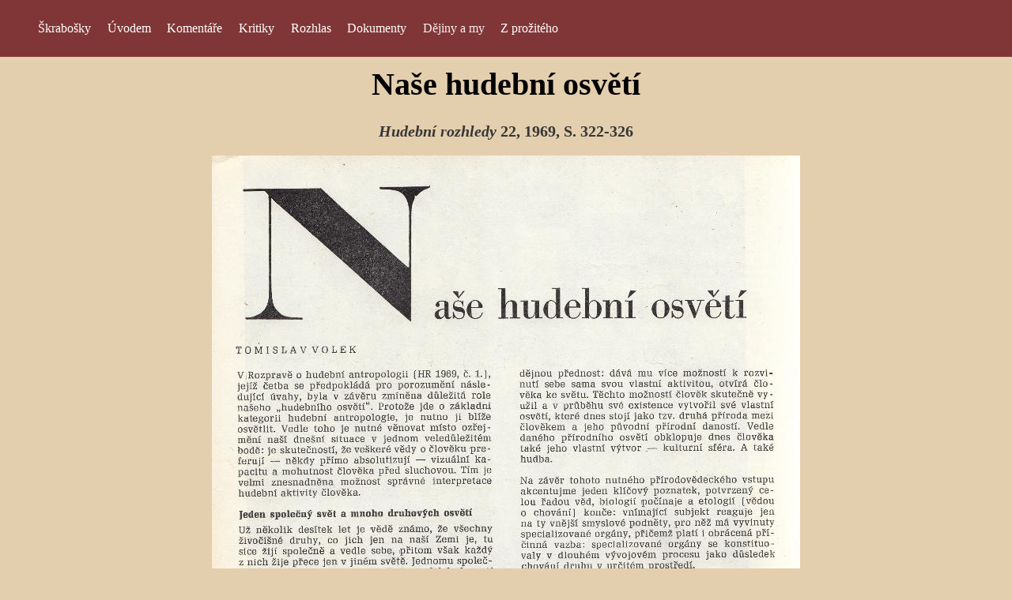

--- FILE ---
content_type: text/html; charset=utf-8
request_url: https://www.viadonore.cz/Na%C5%A1e-hudebn%C3%AD-osv%C4%9Bt%C3%AD.php
body_size: 18711
content:
<!DOCTYPE html>
<!--[if lt IE 7]>      <html class="no-js lt-ie9 lt-ie8 lt-ie7"> <![endif]-->
<!--[if IE 7]>         <html class="no-js lt-ie9 lt-ie8"> <![endif]-->
<!--[if IE 8]>         <html class="no-js lt-ie9"> <![endif]-->
<!--[if gt IE 8]><!--> <html class="no-js"> <!--<![endif]-->
    <head>
        <meta name="viewport" content="width=device-width, initial-scale=1.0">

        <!-- normalize and html5 boilerplate resets -->
        <link rel="stylesheet" href="templates/Skyline_v2/resources/css/reset.css">
        <link rel="stylesheet" href="templates/Skyline_v2/resources/css/less.build.css">

        <!--[if lte IE 9]>
        <script src="templates/Skyline_v2/resources/js/html5shiv.js"></script>
        <script src="templates/Skyline_v2/resources/js/html5shiv-printshiv.js"></script>

        <![endif]-->

        <meta http-equiv="content-type" content="text/html; charset=utf-8" />


<title>vstupni</title>



<meta name="description" content="" />
<meta name="keywords" content="" />


  


  <style type="text/css" id="styleCSS">
    /*
    Some Style Themes enhanced with background textures provided by http://subtlepatterns.com/
*/
body {
    	background-color: #e3ceae;

    
    background-repeat: repeat;
    background-attachment: fixed;
    background-position: top left;
    background-size: auto;
}

/* IOS devices 'bgd-att: fixed' solution */
@media only screen and (max-device-width: 1366px) {
    .bgd-attachment-fixed {
        background-image: none;
    }
    .bgd-attachment-fixed:after {
        content: '';
        position: fixed;
        top: 0;
        left: 0;
        right: 0;
        width: 100%;
        height: 100%;
        
        background-repeat: repeat;
        background-position: top left;
        background-size: auto;
        z-index: -2;
    }
}

.Text_2_Default,
.yola_heading_container {
  word-wrap: break-word;
}

.yola_bg_overlay {
    display:table;
    table-layout: fixed;
    position:absolute;
    min-height: 100%;
    min-width: 100%;
    width:100%;
    height:100%;
}
.yola_outer_content_wrapper {
    
    padding-right: 0px;
    
    padding-left: 0px;
}
.yola_inner_bg_overlay {
    width:100%;
    min-height: 100vh;
    display: table-cell;
    
    vertical-align: top;
}
.yola_outer_heading_wrap {
    width:100%;
    text-align: center;
}
.yola_heading_container {
    margin: 0 auto;
    
    	background-color: #803636;

}
.yola_inner_heading_wrap {
    margin: 0 auto;
    max-width: 1280px;
}
.yola_innermost_heading_wrap {
    padding-left:0;
    padding-right:0;
    margin: 0 auto;
    padding-top: 1.5rem;
    padding-bottom: 1.5rem;
}
.yola_inner_heading_wrap.top nav,
.yola_inner_heading_wrap.top div#yola_heading_block,
.yola_inner_heading_wrap.bottom nav,
.yola_inner_heading_wrap.bottom div#yola_heading_block {
    padding-left: 3rem;
    padding-right: 3rem;
}
.yola_inner_heading_wrap.left .yola_innermost_heading_wrap,
.yola_inner_heading_wrap.right .yola_innermost_heading_wrap {
    padding-left: 3rem;
    padding-right: 3rem;
}
.yola_inner_heading_wrap h1 {
    margin: 0;
}
#yola_nav_block {
    height: 100%;
}
#yola_nav_block nav {
    text-align: center;
    
}
#yola_nav_block nav ul{
    display:inline;
}
.yola_inner_heading_wrap.left #yola_heading_block {
    float:left;
}
.yola_inner_heading_wrap.right #yola_heading_block {
    float:right;
}
.yola_inner_heading_wrap.top #yola_nav_block {
    padding:0rem 0 0 0;
}
.yola_inner_heading_wrap.right #yola_nav_block {
    float:left;
    padding:0rem 0 0 0;
}
.yola_inner_heading_wrap.bottom #yola_nav_block {
    padding:0 0 0rem 0;
}
.yola_inner_heading_wrap.left #yola_nav_block {
    float:right;
    padding:0rem 0 0 0;
}
.yola_banner_wrap {
    background-attachment: scroll;
    text-align: center;
    margin: 0 auto;
    
    display: none;
    background-position: center left;
    background-size: auto;
    background-repeat: no-repeat;
    background-image: url(resources/4-forum%3D104-117-m_str%C3%A1nka_02a.jpg);
    background-color: #421919;
}
.yola_inner_banner_wrap {
    padding-left:0;
    padding-right:0;
    padding-top: 0.5rem;
    padding-bottom: 0.5rem;
    
}
.yola_innermost_banner_wrap {
    margin: 0 auto;
    
}
.yola_inner_nav_wrap {
    margin: 0 auto;
    max-width: 3000px;
}
.yola_banner_wrap nav ul.sys_navigation {
    text-align: center;
    padding-top:0rem;
    padding-bottom:0rem;
}
.yola_banner_wrap h1 {
    margin:0;
    text-align: center;
}
.yola_site_tagline {
    padding-top:0;
    padding-bottom:0;
    font-family: 'Roboto';
    font-size: 4rem;
    color: #000000;
    text-decoration: none;
    letter-spacing: 0px;
    line-height: 1.5em;
    text-transform: none;
    text-align: left;
    padding-right: 3rem;
    padding-left: 3rem;

}
.yola_site_tagline span {
    display: inline-block;
    
    
    
    
    
}
ul.sys_navigation {
    margin: 0;
    padding: 0;
    text-align: center;
}
ul.sys_navigation li {
    display: inline;
    list-style: none;
    margin:0 1.04rem 0 0;
}
.yola_inner_heading_wrap ul.sys_navigation li:last-child {
    margin:0;
}
ul.sys_navigation li a{
    text-decoration: none;
}

div.ys_submenu {
    margin-top: 8px;
}

.yola_content_wrap {
    margin:0 auto;
    max-width: 3000px;
    	background-color: #e3ceae;

}
.yola_content_column {
    margin:0 auto;
    
}

.yola_inner_content_column {
    margin:0 auto;

    
    
    
    
}
.yola_inner_footer_wrap {
    padding: 0 20px;
}
div[id*='sys_region_'] {
    padding-left: 0 ! important;
    padding-right: 0 ! important;
}
.yola_site_logo {
    
    max-width:100%;
}
#sys_heading.yola_hide_logo img {
    display:none;
}
#sys_heading.yola_hide_logo span {
    display:inline;
}
a#sys_heading.yola_show_logo {
    font-size:14px;
}
#sys_heading.yola_show_logo img {
    display:inline;
}
#sys_heading.yola_show_logo span {
    display:none;
}
.yola_footer_wrap {
    margin:0 auto;
    max-width: 3000px;
    	background-color: #292929;

}
.yola_footer_column {
    margin:0 auto;
    
    display: none;
}
footer {
    padding-top: 2.5rem;
    padding-right: 3rem;
    padding-bottom: 2.5rem;
    padding-left: 3rem;
    font-family: 'Raleway';
    font-size: 1.2rem;
    color: #ffffff;
    line-height: 1.5em;
    letter-spacing: 0px;
    text-transform: none;

}
span.yola_footer_socialbuttons {
    display:inline-block;
    line-height:0;
    margin:0;
    padding:0;
    display:inline-block;
    position:static;
    float:left;
    width:146px;
    height:20px;
    display: none;
}
.sys_yola_form .submit,
.sys_yola_form input.text,
.sys_yola_form input.email,
.sys_yola_form input.tel,
.sys_yola_form input.url,
.sys_yola_form textarea {
    font-family: 'Times New Roman';
    font-size: 1.08rem;
    line-height: 1.23em;
    letter-spacing: 0px;
    text-transform: none;
}
div.sys_yola_form {
    padding:0 !important;
}
div.sys_yola_form form {
    margin:0 !important;
    padding:0 !important;
}
.sys_layout h2, .sys_txt h2, .sys_layout h3, .sys_txt h3, .sys_layout h4, .sys_txt h4, .sys_layout h5, .sys_txt h5, .sys_layout h6, .sys_txt h6, .sys_layout p, .sys_txt p {
    margin-top:0;
}
div[id*='sys_region_'] {
    padding:0 !important;
}
.sys_layout blockquote {
  margin-top: 10px;
  margin-bottom: 10px;
  margin-left: 50px;
  padding-left: 15px;
  border-left: 3px solid #0a0a0a;;
  font-size: 1.4rem;
  font-style: italic;
  color: #363636;
  
  line-height: 1.5em;
  letter-spacing: 0px;
  text-transform: none;
}
.sys_layout blockquote,
.sys_layout blockquote h1,
.sys_layout blockquote h2,
.sys_layout blockquote h3,
.sys_layout blockquote h4,
.sys_layout blockquote h5,
.sys_layout blockquote h6,
.sys_layout blockquote p {
    font-family: 'Roboto';
}
.sys_layout p,.sys_layout pre {margin:0 0 1.5em 0}
.sys_layout h2,.sys_layout h3,.sys_layout h4,.sys_layout h5,.sys_layout h6 { margin:0 0 0.5em 0 }
.sys_layout dl, .sys_layout menu,.sys_layout ol,.sys_layout ul{margin:0 0 1.5em 0}

.mob_menu {
    display: none;
}

.new-text-widget img, .old_text_widget img {
    max-width: 100%;
}


@media only screen and (max-width : 736px) {
    html {
        font-size: 80%;
    }

    body .m_inherit_width {
        width: inherit;
    }

    .small_device_hide {
        opacity: 0;
    }

    /* Remove display table so that fixefox can understand max-width */
    .yola_bg_overlay, .yola_inner_bg_overlay {
       display: block;
    }

    /* Zero out padding of the heading wrapper */
    .yola_inner_heading_wrap.top .yola_innermost_heading_wrap,
    .yola_inner_heading_wrap.bottom .yola_innermost_heading_wrap,
    .yola_inner_heading_wrap.left .yola_innermost_heading_wrap,
    .yola_inner_heading_wrap.right .yola_innermost_heading_wrap {
        padding-left: 0;
        padding-right: 0;
    }

    /* Make all image widgets center aligned */
    .Image_Default img {
        display: block;
        margin: 0 auto;
    }

    /* Center button widgets in column dividers */
    .column_divider .sys_button {
        text-align: center;
    }

    /* Make column dividers snap to one over another */
    .yola_inner_heading_wrap.left #yola_heading_block, .yola_inner_heading_wrap.right #yola_heading_block {
        float: none;
    }

    #sys_heading {
        word-wrap: break-word;
        word-break: break-word;
    }

    body .column_divider .left, body .column_divider .right {
        width: 100%;
        padding-left: 0;
        padding-right: 0;
    }

    .mob_menu a:visited {
        color: #fff;
    }

    .mob_menu {
        display: block;
        z-index: 1;
        background: #e3ceae;;
        background: rgba(128,54,54,1.00);;
        ;
    }

    .mob_menu.menu_open {
        position: absolute;
        min-height: 100%;
        padding: 1rem 0 0 0;
        margin: 0;
        top: 0;
        left: 0;
        right: 0;
    }

    .yola_outer_content_wrapper {
        display: block;
        padding-top: 0;
    }

    .mob_menu_overlay {
        display: none;
        text-transform: none;
    }

    .menu_open .mob_menu_overlay  {
        display: block;
    }

    .mob_menu_toggle {
        display: block;
        padding-top: 5%;
        padding-bottom: 6%;
        text-align: center;
        color: #666;
        cursor: pointer;
    }
    .mob_submenu_toggle {
        list-style: none;
        text-align: center;
        padding: 0;
        margin: 0;
    }

    .new-text-widget img, .old_text_widget img {
        height: auto;
    }

    #sys_heading span {
        font-size: 35px;
    }
    .sys_navigation {
        display: none;
    }

    .mobile_ham {
        stroke: #ffffff;
    }

    .mobile_quit {
        display: none;
    }

    .menu_open .mobile_ham {
        display: none;
    }

    .menu_open .mobile_quit {
        display: inline;
        stroke: #ffffff;
    }

    .mob_menu_list {
        font-family: 'Roboto';
        font-weight: lighter;
        margin: 0;
        font-size: 2.2em;
        line-height: 2;
        letter-spacing: 0.1em;
        list-style: none;
        text-align: center;
        padding: 0;
        -webkit-animation-duration: .2s;
        -webkit-animation-fill-mode: both;
        -webkit-animation-name: fadeInUp;
        -moz-animation-duration: .2s;
        -moz-animation-fill-mode: both;
        -moz-animation-name: fadeInUp;
        -o-animation-duration: .2s;
        -o-animation-fill-mode: both;
        -o-animation-name: fadeInUp;
        animation-duration: .2s;
        animation-fill-mode: both;
        animation-name: fadeInUp;
    }

    .mob_menu_overlay .mob_menu_list a {
        color: #ffffff;
    }

    .mob_more_toggle {
        display: inline-block;
        cursor: pointer;
        background: none;
        border: none;
        outline: none;
        margin-left: 8px;
        stroke: #ffffff;
    }

    .up_arrow {
        display: none;
    }

    .sub_menu_open svg .down_arrow {
        display: none;
    }

    .sub_menu_open .up_arrow {
        display: inline;
    }

    .mob_menu_overlay .mob_menu_list .selected a {
        color: #f7efef;
    }

    .sub_menu_open a {
        color: #f7efef;
    }

    .mob_menu_list .sub_menu_open a {
        color: #f7efef;
    }

    .sub_menu_open .mob_more_toggle {
        stroke: #f7efef;
    }

    .mob_submenu_list {
        font-family: 'Roboto';
        font-weight: lighter;
        list-style: none;
        text-align: center;
        padding: 0 0 5% 0;
        margin: 0;
        line-height: 1.6;
        display: none;
        -webkit-animation-duration: .2s;
        -webkit-animation-fill-mode: both;
        -webkit-animation-name: fadeInUp;
        -moz-animation-duration: .2s;
        -moz-animation-fill-mode: both;
        -moz-animation-name: fadeInUp;
        -o-animation-duration: .2s;
        -o-animation-fill-mode: both;
        -o-animation-name: fadeInUp;
        animation-duration: .2s;
        animation-fill-mode: both
        animation-name: fadeInUp;
    }

    .sub_menu_open .mob_submenu_list{
        display: block;
    }

    .mob_submenu_items {
        font-size: 0.75em;
    }
    .mob_menu_list .mob_nav_selected {
        color: #f7efef;
    }

    .menu_open ~ .yola_outer_content_wrapper {
        display: none;
    }

    @-webkit-keyframes fadeInUp {
      0% {
        opacity: 0;
        -webkit-transform: translate3d(0, 100%, 0);
        transform: translate3d(0, 100%, 0);
      }
      100% {
        opacity: 1;
        -webkit-transform: none;
        transform: none;
      }
    }

    @-moz-keyframes fadeInUp {
      0% {
        opacity: 0;
        -moz-transform: translate3d(0, 100%, 0);
        transform: translate3d(0, 100%, 0);
      }
      100% {
        opacity: 1;
        -moz-transform: none;
        transform: none;
      }
    }

    @-o-keyframes fadeInUp {
      0% {
        opacity: 0;
        -o-transform: translate3d(0, 100%, 0);
        transform: translate3d(0, 100%, 0);
      }
      100% {
        opacity: 1;
        -o-transform: none;
        transform: none;
      }
    }

    @keyframes fadeInUp {
      0% {
        opacity: 0;
        transform: translate3d(0, 100%, 0);
      }
      100% {
        opacity: 1;
        transform: none;
      }
    }
}


  </style>


<script src="//ajax.googleapis.com/ajax/libs/webfont/1.4.2/webfont.js" type="text/javascript"></script>

      <style type="text/css">
      @import url("//fonts.sitebuilderhost.net/css?family=Roboto%3Aregular%2C300%2C400%2C500|Raleway%3Aregular%2C600|Open+Sans%3Aregular%2C400&subset=latin,latin-ext");
    </style>
  
  <style type="text/css" id="styleOverrides">
    /* ======================
*
*  Site Style Settings
*
=========================*/
/* Paragraph text (p) */

.content p, #content p, .HTML_Default p, .Text_Default p, .sys_txt p, .sys_txt a, .sys_layout p, .sys_txt, .sys_layout  {
    font-family: 'Times New Roman';
    
    font-size: 1.08rem;
    color: #0a0a0a;
    line-height: 1.23em;
    letter-spacing: 0px;
    text-transform: none;
}

/* Navigation */
.sys_navigation a, .ys_menu_2, div#menu ul, div#menu ul li a, ul.sys_navigation li a, div.sys_navigation ul li.selected a, div.sys_navigation ul li a, #navigation li a, div.ys_menu ul a:link, div.ys_menu ul a:visited, div.ys_nav ul li a, #sys_banner ul li a {
    font-family: 'Roboto';
    font-weight: 400;
    font-size: 1rem;
    color: #ffffff;
    text-decoration: none;
    letter-spacing: 0px;
    line-height: 1.5em;
    text-transform: none;
}


/* Navigation:selected */
div.sys_navigation ul li.selected a, div#menu ul li.selected a, #navigation li.selected a, div.ys_menu ul li.selected a:link, div.ys_menu ul li.selected a:visited, div.ys_nav ul li.selected a, #sys_banner ul li.selected a {
    color: #f7efef;
}

/* Navigation:hover */
div.sys_navigation ul li a:hover, div#menu ul li a:hover, #navigation li a:hover, div.ys_menu ul a:hover, div.ys_nav ul li a:hover, div.ys_menu ul li a:hover, #sys_banner ul li a:hover {
    color: #171717;
}

/* Site Title */
#sys_heading, a#sys_heading, #sys_banner h1 a, #header h1 a, div#heading h1 a {
    font-family: 'Raleway';
    font-weight: 600;
    font-size: 2.12rem;
    color: #e3e3e3;
    text-decoration: none;
    letter-spacing: 0px;
    line-height: 1.5em;
    text-transform: none;
}

/* Hyperlinks (a, a:hover, a:visited) */
a, .sys_txt a:link, .sys_layout a:link {color: #5ea4d6;}
a, .sys_txt a:link, .sys_layout a:link {text-decoration: none;}
a:visited, .sys_txt a:visited, .sys_layout a:visited {color: #4088ba;}
a:hover, .sys_txt a:hover, .sys_layout a:hover {color: #1f4661;}
a:hover, .sys_txt a:hover, .sys_layout a:hover {text-decoration: none;}

/* Headings (h2, h3, h4, h5, h6) */
.sys_layout h2, .sys_txt h2 {
    font-family: 'Roboto';
    font-weight: 500;
    font-size: 4.00rem;
    color: #363636;
    text-decoration: none;
    letter-spacing: 0rem;
    line-height: 1.38em;
    text-transform: none;
}

.sys_layout h2 a, .sys_layout h2 a:link, .sys_layout h2 a:hover, .sys_layout h2 a:visited {
    font-family: 'Roboto';
    font-weight: 500;
    font-size: 4.00rem;
    color: #363636;
    letter-spacing: 0rem;
    line-height: 1.38em;
    text-transform: none;
}

.sys_layout h3, .sys_txt h3 {
    font-family: 'Times New Roman';
    
    font-size: 3.59rem;
    color: #363636;
    text-decoration: none;
    letter-spacing: 0px;
    line-height: 1.5em;
    text-transform: none;
}

.sys_layout h3 a, .sys_layout h3 a:link, .sys_layout h3 a:hover, .sys_layout h3 a:visited {
    font-family: 'Times New Roman';
    
    font-size: 3.59rem;
    color: #363636;
    letter-spacing: 0px;
    line-height: 1.5em;
    text-transform: none;
}

.sys_layout h4, .sys_txt h4 {
    font-family: 'Times New Roman';
    
    font-size: 2.5rem;
    color: #363636;
    text-decoration: none;
    letter-spacing: 0px;
    line-height: 1.24em;
    text-transform: none;
}

.sys_layout h4 a, .sys_layout h4 a:link, .sys_layout h4 a:hover, .sys_layout h4 a:visited {
    font-family: 'Times New Roman';
    
    font-size: 2.5rem;
    color: #363636;
    letter-spacing: 0px;
    line-height: 1.24em;
    text-transform: none;
}

.sys_layout h5, .sys_txt h5 {
    font-family: 'Times New Roman';
    
    font-size: 1.63rem;
    color: #faf7f7;
    text-decoration: none;
    letter-spacing: 0px;
    line-height: 0em;
    text-transform: none;
}

.sys_layout h5 a, .sys_layout h5 a:link, .sys_layout h5 a:hover, .sys_layout h5 a:visited {
    font-family: 'Times New Roman';
    
    font-size: 1.63rem;
    color: #faf7f7;
    letter-spacing: 0px;
    line-height: 0em;
    text-transform: none;
}

.sys_layout h6, .sys_txt h6 {
    font-family: 'Times New Roman';
    
    font-size: 1.27rem;
    color: #363636;
    text-decoration: none;
    letter-spacing: 0px;
    line-height: 0.51em;
    text-transform: none;
}

.sys_layout h6 a, .sys_layout h6 a:link, .sys_layout h6 a:hover, .sys_layout h6 a:visited {
    font-family: 'Times New Roman';
    
    font-size: 1.27rem;
    color: #363636;
    letter-spacing: 0px;
    line-height: 0.51em;
    text-transform: none;
}

/*button widget*/
.sys_layout .sys_button a, .sys_layout .sys_button a:link, .sys_layout .sys_button a:visited {
    display:inline-block;
    text-decoration: none;
}
.sys_layout .sys_button a:link, .sys_layout .sys_button a:visited {
    cursor:pointer;
}
.sys_layout .sys_button a {
    cursor:default;
}

.sys_layout .sys_button.square a, .sys_layout .sys_button.square a:link {
    border-radius:0px;
}
.sys_layout .sys_button.rounded a, .sys_layout .sys_button.rounded a:link {
    border-radius:3px;
}
.sys_layout .sys_button.pill a, .sys_layout .sys_button.pill a:link {
    border-radius:90px;
}

/*button sizes*/
.sys_layout .sys_button.small a, .sys_layout .sys_button.small a:link, .sys_layout .sys_button.small a:visited {font-family: 'Open Sans';font-weight: 400;font-size: 0.9rem;line-height: 1.5em;letter-spacing: 0px;text-transform: none;padding-top:0.5rem;padding-bottom:0.5rem;padding-left:2rem;padding-right:2rem;}
.sys_layout .sys_button.medium a, .sys_layout .sys_button.medium a:link, .sys_layout .sys_button.medium a:visited {font-family: 'Open Sans';font-size: 1rem;line-height: 1.5em;letter-spacing: 0px;text-transform: none;padding-top:0.7rem;padding-bottom:0.7rem;padding-left:4rem;padding-right:4rem;}
.sys_layout .sys_button.large a, .sys_layout .sys_button.large a:link, .sys_layout .sys_button.large a:visited {font-family: 'Open Sans';font-weight: 400;font-size: 1.1rem;line-height: 1.5em;letter-spacing: 0px;text-transform: none;padding-top:0.8rem;padding-bottom:0.8rem;padding-left:5.5rem;padding-right:5.5rem;}

/*button styles:small*/
.sys_layout .sys_button.small.outline a, .sys_layout .sys_button.small.outline a:link {
    border-color:rgba(0,172,230,1.00);
    color: rgba(0,172,230,1.00);
    border-style: solid;
    border-width: 2px;
}
.sys_layout .sys_button.small.outline a:visited {
    color: rgba(0,172,230,1.00);
}
.sys_layout .sys_button.small.solid a, .sys_layout .sys_button.small.solid a:link {
    	background-color: #00ace6;

    color: #ffffff;
    border-color:rgba(0,172,230,1.00);
    border-style: solid;
    border-width: 2px;
}
.sys_layout .sys_button.small.solid a:visited {
    color: #ffffff;
}
.sys_layout .sys_button.small.outline a:hover {
    background-color: rgba(0,172,230,1.00);
    color: #ffffff;
    text-decoration: none;
}

/*button styles:medium*/
.sys_layout .sys_button.medium.outline a, .sys_layout .sys_button.medium.outline a:link {
    border-color:rgba(0,172,230,1.00);
    color: rgba(0,172,230,1.00);
    border-style: solid;
    border-width: 2px;
}
.sys_layout .sys_button.medium.outline a:visited {
    color: rgba(0,172,230,1.00);
}
.sys_layout .sys_button.medium.solid a, .sys_layout .sys_button.medium.solid a:link {
    	background-color: #00ace6;

    color: #ffffff;
    border-color:rgba(0,172,230,1.00);
    border-style: solid;
    border-width: 2px;
}
.sys_layout .sys_button.medium.solid a:visited {
    color: #ffffff;
}
.sys_layout .sys_button.medium.outline a:hover {
    background-color: rgba(0,172,230,1.00);
    color: #ffffff;
    text-decoration: none;
}
/*button styles:large*/
.sys_layout .sys_button.large.outline a, .sys_layout .sys_button.large.outline a:link {
    border-color:rgba(0,172,230,1.00);
    color: rgba(0,172,230,1.00);
    border-style: solid;
    border-width: 2px;
}
.sys_layout .sys_button.large.outline a:visited {
    color: rgba(0,172,230,1.00);
}
.sys_layout .sys_button.large.solid a, .sys_layout .sys_button.large.solid a:link {
    	background-color: #00ace6;

    color: #ffffff;
    border-color:rgba(0,172,230,1.00);
    border-style: solid;
    border-width: 2px;
}
.sys_layout .sys_button.large.solid a:visited {
    color: #ffffff;
}
.sys_layout .sys_button.large.outline a:hover {
    background-color: rgba(0,172,230,1.00);
    color: #ffffff;
    text-decoration: none;
}

.sys_layout .sys_button.solid a:hover {
    text-decoration: none;
    opacity: .8;
}  </style>

  



<script type="text/javascript" src="//ajax.googleapis.com/ajax/libs/jquery/1.11.1/jquery.min.js"></script>
<script type="text/javascript">window.jQuery || document.write('<script src="/components/bower_components/jquery/dist/jquery.js"><\/script>')</script>
<link rel="stylesheet" type="text/css" href="classes/commons/resources/flyoutmenu/flyoutmenu.css?1001144" />
<script type="text/javascript" src="classes/commons/resources/flyoutmenu/flyoutmenu.js?1001144"></script>
<link rel="stylesheet" type="text/css" href="classes/commons/resources/global/global.css?1001144" />


<script type="text/javascript">
  var swRegisterManager = {
    goals: [],
    add: function(swGoalRegister) {
      this.goals.push(swGoalRegister);
    },
    registerGoals: function() {
      while(this.goals.length) {
        this.goals.shift().call();
      }
    }
  };

  window.swPostRegister = swRegisterManager.registerGoals.bind(swRegisterManager);
</script>

  
  
  <link rel="stylesheet" type="text/css" href="classes/components/Image/layouts/Default/Default.css?1001144" />
  

    </head>
    <body lang="cs" class="bgd-attachment-fixed">
        
        <div id="sys_background" class="yola_bg_overlay">
            <div class="yola_inner_bg_overlay">
                <div class="yola_outer_content_wrapper">
                    <header role="header">
                        <div class="yola_outer_heading_wrap">
                            <div class="yola_heading_container">
                                <div class="yola_inner_heading_wrap right">
                                    <div class="yola_innermost_heading_wrap">
                                                                                <nav class="mob_menu">
                                            <div class="mob_menu_toggle"><!--Mobile Nav Toggle-->
                                                <svg class="mobile_ham" width="40" height="25">
                                                  <line x1="0" y1="3" x2="40" y2="3" stroke-width="2"/>
                                                  <line x1="0" y1="13" x2="40" y2="13" stroke-width="2"/>
                                                  <line x1="0" y1="23" x2="40" y2="23" stroke-width="2"/>
                                                </svg>
                                                <svg class="mobile_quit" width="26" height="50">
                                                    <line x1="0" y1="1" x2="26" y2="25" stroke-width="2"/>
                                                    <line x1="0" y1="25" x2="26" y2="1" stroke-width="2"/>
                                                </svg>
                                            </div>
                                            <div class="mob_menu_overlay"> <!--Mobile Nav Overlay-->
                                                <ul class="mob_menu_list">
      <li class="">
      <a href="./" title="&Scaron;krabo&scaron;ky">&Scaron;krabo&scaron;ky</a>
          </li>
      <li class="">
      <a href="Úvodem.php" title="&Uacute;vodem">&Uacute;vodem</a>
          </li>
      <li class="">
      <a href="Komentáře.php" title="Koment&aacute;ře">Koment&aacute;ře</a>
              <svg class="mob_more_toggle" x="0px" y="0px" height="24" width="24" viewBox="0 0 24 24" enable-background="new 0 0 24 24" xml:space="preserve">
          <circle cx="12" cy="12" r="11" stroke-width="1.5" fill="none" />
          <line class="down_arrow" x1="5" y1="10" x2="12" y2="17" stroke-width="2" />
          <line class="down_arrow" x1="12" y1="17" x2="19" y2="10" stroke-width="2" />
          <line class="up_arrow" x1="5" y1="15" x2="12" y2="8" stroke-width="2" />
          <line class="up_arrow" x1="12" y1="8" x2="19" y2="15" stroke-width="2" />
        </svg>
        <ul class="mob_submenu_list">
                      <li>
              <a class="mob_submenu_items" href="jiřího-křesťana-podřadná-kniha-o-nejedlém.php" title="Jiř&iacute;ho Křesťana podřadn&aacute; kniha o Nejedl&eacute;m">Jiř&iacute;ho Křesťana podřadn&aacute; kniha o Nejedl&eacute;m</a>
            </li>
                      <li>
              <a class="mob_submenu_items" href="O-normalizaci-české-hudební-vědy.php" title="O normalizaci česk&eacute; hudebn&iacute; vědy">O normalizaci česk&eacute; hudebn&iacute; vědy</a>
            </li>
                      <li>
              <a class="mob_submenu_items" href="„Hudební-kritik“-Petr-Fischer.php" title="&bdquo;Hudebn&iacute; kritik&ldquo; Petr Fischer">&bdquo;Hudebn&iacute; kritik&ldquo; Petr Fischer</a>
            </li>
                      <li>
              <a class="mob_submenu_items" href="Vytrvale-podřadná-šéfredaktorka-Jarolímková.php" title="Vytrvale podřadn&aacute; &scaron;&eacute;fredaktorka Jarol&iacute;mkov&aacute;">Vytrvale podřadn&aacute; &scaron;&eacute;fredaktorka Jarol&iacute;mkov&aacute;</a>
            </li>
                      <li>
              <a class="mob_submenu_items" href="Marc-Niubò-a-Daniela-Čermáková.php" title="Marc Niub&ograve; a Daniela Čerm&aacute;kov&aacute;">Marc Niub&ograve; a Daniela Čerm&aacute;kov&aacute;</a>
            </li>
                      <li>
              <a class="mob_submenu_items" href="Luks-a-Kapsa-–-manekýni-Harmonie-2017.php" title="Luks a Kapsa &ndash; manek&yacute;ni Harmonie 2017">Luks a Kapsa &ndash; manek&yacute;ni Harmonie 2017</a>
            </li>
                      <li>
              <a class="mob_submenu_items" href="Jarolímková-a-Brom---Bankrot-hudebního-media.php" title="Kuri&oacute;zn&iacute; koncepce muzikologick&eacute; katedry">Kuri&oacute;zn&iacute; koncepce muzikologick&eacute; katedry</a>
            </li>
                      <li>
              <a class="mob_submenu_items" href="Kuriózní-koncepce-muzikologické-katedry.php" title="Jarol&iacute;mkov&aacute; + Brom = Bankrot hudebn&iacute;ho media">Jarol&iacute;mkov&aacute; + Brom = Bankrot hudebn&iacute;ho media</a>
            </li>
                      <li>
              <a class="mob_submenu_items" href="Jak-egoteista-Kapsa-Václav-„vydává“-MAB.php" title="Jak egoteista Kapsa V&aacute;clav &bdquo;vyd&aacute;v&aacute;&ldquo; MAB">Jak egoteista Kapsa V&aacute;clav &bdquo;vyd&aacute;v&aacute;&ldquo; MAB</a>
            </li>
                      <li>
              <a class="mob_submenu_items" href="Žák-nežák-Kapsa-Václav.php" title="Ž&aacute;k než&aacute;k Kapsa V&aacute;clav">Ž&aacute;k než&aacute;k Kapsa V&aacute;clav</a>
            </li>
                      <li>
              <a class="mob_submenu_items" href="Šporcl-a-Štryncl-–-muzikanti-Velkého-Ducha.php" title="&Scaron;porcl a &Scaron;tryncl &ndash; muzikanti Velk&eacute;ho Ducha">&Scaron;porcl a &Scaron;tryncl &ndash; muzikanti Velk&eacute;ho Ducha</a>
            </li>
                      <li>
              <a class="mob_submenu_items" href="Pavel-Šporcl-–-šarmér-Česka-2014.php" title="Pavel &Scaron;porcl &ndash; &scaron;arm&eacute;r Česka 2014">Pavel &Scaron;porcl &ndash; &scaron;arm&eacute;r Česka 2014</a>
            </li>
                      <li>
              <a class="mob_submenu_items" href="Jan-Nepomucký-z-fitness-centra.php" title="Jan Nepomuck&yacute; z fitness-centra">Jan Nepomuck&yacute; z fitness-centra</a>
            </li>
                      <li>
              <a class="mob_submenu_items" href="Pohroma-jménem-Lenka-Dohnalová.php" title="Pohroma jm&eacute;nem Lenka Dohnalov&aacute;">Pohroma jm&eacute;nem Lenka Dohnalov&aacute;</a>
            </li>
                      <li>
              <a class="mob_submenu_items" href="Vebrova-„pěvecká-bohyně“-Bartoliová.php" title="Vebrova &bdquo;pěveck&aacute; bohyně&ldquo; Bartoliov&aacute;">Vebrova &bdquo;pěveck&aacute; bohyně&ldquo; Bartoliov&aacute;</a>
            </li>
                      <li>
              <a class="mob_submenu_items" href="Marc-Niubò-aneb-Muzikologický-přivlastňovač.php" title="Marc Niub&ograve; aneb Muzikologick&yacute; přivlastňovač">Marc Niub&ograve; aneb Muzikologick&yacute; přivlastňovač</a>
            </li>
                      <li>
              <a class="mob_submenu_items" href="Bělohlávek-nastupuje-do-České-Filharmonie.php" title="Bělohl&aacute;vek nastupuje do Česk&eacute; Filharmonie">Bělohl&aacute;vek nastupuje do Česk&eacute; Filharmonie</a>
            </li>
                      <li>
              <a class="mob_submenu_items" href="Dopis-účastníkům-konference.php" title="Dopis &uacute;častn&iacute;kům konference">Dopis &uacute;častn&iacute;kům konference</a>
            </li>
                      <li>
              <a class="mob_submenu_items" href="Cecilia-Bartoli.php" title="Cecilia Bartoli">Cecilia Bartoli</a>
            </li>
                      <li>
              <a class="mob_submenu_items" href="Komunističtí-lháři-a-falšovatelé-dějin-mezi-námi.php" title="Komunističt&iacute; lh&aacute;ři a fal&scaron;ovatel&eacute; dějin mezi n&aacute;mi">Komunističt&iacute; lh&aacute;ři a fal&scaron;ovatel&eacute; dějin mezi n&aacute;mi</a>
            </li>
                      <li>
              <a class="mob_submenu_items" href="Ke-kauze-Buchner-alias-Egervári-contra-Volek.php" title="Ke kauze Buchner alias Egerv&aacute;ri contra Volek">Ke kauze Buchner alias Egerv&aacute;ri contra Volek</a>
            </li>
                      <li>
              <a class="mob_submenu_items" href="Od-Sabiny-k-Jiravovi.php" title="Od Sabiny k Jiravovi">Od Sabiny k Jiravovi</a>
            </li>
                  </ul>
            </li>
      <li class="">
      <a href="Kritiky.php" title="Kritiky">Kritiky</a>
              <svg class="mob_more_toggle" x="0px" y="0px" height="24" width="24" viewBox="0 0 24 24" enable-background="new 0 0 24 24" xml:space="preserve">
          <circle cx="12" cy="12" r="11" stroke-width="1.5" fill="none" />
          <line class="down_arrow" x1="5" y1="10" x2="12" y2="17" stroke-width="2" />
          <line class="down_arrow" x1="12" y1="17" x2="19" y2="10" stroke-width="2" />
          <line class="up_arrow" x1="5" y1="15" x2="12" y2="8" stroke-width="2" />
          <line class="up_arrow" x1="12" y1="8" x2="19" y2="15" stroke-width="2" />
        </svg>
        <ul class="mob_submenu_list">
                      <li>
              <a class="mob_submenu_items" href="stockigt-zelenka.php" title="Stockigt-Zelenka">Stockigt-Zelenka</a>
            </li>
                      <li>
              <a class="mob_submenu_items" href="Marketingový-šampion-Luks-Václav.php" title="Marketingov&yacute; &scaron;ampion Luks V&aacute;clav">Marketingov&yacute; &scaron;ampion Luks V&aacute;clav</a>
            </li>
                      <li>
              <a class="mob_submenu_items" href="Grandiózní-sebechvály-Zdeňka-Mahlera.php" title="Grandi&oacute;zn&iacute; sebechv&aacute;ly Zdeňka Mahlera">Grandi&oacute;zn&iacute; sebechv&aacute;ly Zdeňka Mahlera</a>
            </li>
                      <li>
              <a class="mob_submenu_items" href="Problematický-novinář-René-Kočík.php" title="Problematick&yacute; novin&aacute;ř Ren&eacute; Koč&iacute;k">Problematick&yacute; novin&aacute;ř Ren&eacute; Koč&iacute;k</a>
            </li>
                      <li>
              <a class="mob_submenu_items" href="Luksův-sešup-do-šoubyznysu.php" title="Luksův se&scaron;up do &scaron;oubyznysu">Luksův se&scaron;up do &scaron;oubyznysu</a>
            </li>
                      <li>
              <a class="mob_submenu_items" href="Anna-Šerých-kritička---Ne.php" title="Anna &Scaron;er&yacute;ch kritička - Ne">Anna &Scaron;er&yacute;ch kritička - Ne</a>
            </li>
                      <li>
              <a class="mob_submenu_items" href="Režisérská-Kouzelná-flétna-ve-Stavovském-divadle.php" title="Režis&eacute;rsk&aacute; Kouzeln&aacute; fl&eacute;tna ve Stavovsk&eacute;m divadle">Režis&eacute;rsk&aacute; Kouzeln&aacute; fl&eacute;tna ve Stavovsk&eacute;m divadle</a>
            </li>
                      <li>
              <a class="mob_submenu_items" href="Nepodařená-vivaldiovská-publikace.php" title="Nepodařen&aacute; vivaldiovsk&aacute; publikace">Nepodařen&aacute; vivaldiovsk&aacute; publikace</a>
            </li>
                      <li>
              <a class="mob_submenu_items" href="Vivaldi-a-dvouplátkový-klarinet-Václava-Kapsy.php" title="Vivaldi a dvoupl&aacute;tkov&yacute; klarinet V&aacute;clava Kapsy">Vivaldi a dvoupl&aacute;tkov&yacute; klarinet V&aacute;clava Kapsy</a>
            </li>
                  </ul>
            </li>
      <li class="">
      <a href="Rozhlas.php" title="Rozhlas">Rozhlas</a>
              <svg class="mob_more_toggle" x="0px" y="0px" height="24" width="24" viewBox="0 0 24 24" enable-background="new 0 0 24 24" xml:space="preserve">
          <circle cx="12" cy="12" r="11" stroke-width="1.5" fill="none" />
          <line class="down_arrow" x1="5" y1="10" x2="12" y2="17" stroke-width="2" />
          <line class="down_arrow" x1="12" y1="17" x2="19" y2="10" stroke-width="2" />
          <line class="up_arrow" x1="5" y1="15" x2="12" y2="8" stroke-width="2" />
          <line class="up_arrow" x1="12" y1="8" x2="19" y2="15" stroke-width="2" />
        </svg>
        <ul class="mob_submenu_list">
                      <li>
              <a class="mob_submenu_items" href="Rozhlas---vstup.php" title="Rozhlas - vstup">Rozhlas - vstup</a>
            </li>
                      <li>
              <a class="mob_submenu_items" href="Pohroma-jménem-Dita-Hradecká.php" title="Pohroma jm&eacute;nem Dita Hradeck&aacute;">Pohroma jm&eacute;nem Dita Hradeck&aacute;</a>
            </li>
                      <li>
              <a class="mob_submenu_items" href="Drsná-plagiátorka-Jarmila-Novotná.php" title="Drsn&aacute; plagi&aacute;torka Jarmila Novotn&aacute;">Drsn&aacute; plagi&aacute;torka Jarmila Novotn&aacute;</a>
            </li>
                      <li>
              <a class="mob_submenu_items" href="Neználek-Reittererová-o-české-hudební-emigraci.php" title="Nezn&aacute;lek Reittererov&aacute; o česk&eacute; hudebn&iacute; emigraci">Nezn&aacute;lek Reittererov&aacute; o česk&eacute; hudebn&iacute; emigraci</a>
            </li>
                      <li>
              <a class="mob_submenu_items" href="Petr-Veber-klesl-až-na-dno.php" title="Petr Veber klesl až na dno">Petr Veber klesl až na dno</a>
            </li>
                      <li>
              <a class="mob_submenu_items" href="Mozartovské-jubileum-2016-po-hurníkovsku.php" title="Mozartovsk&eacute; jubileum 2016 po hurn&iacute;kovsku">Mozartovsk&eacute; jubileum 2016 po hurn&iacute;kovsku</a>
            </li>
                      <li>
              <a class="mob_submenu_items" href="Rozhlasovému-ombudsmanovi-1.php" title="Rozhlasov&eacute;mu ombudsmanovi 1">Rozhlasov&eacute;mu ombudsmanovi 1</a>
            </li>
                      <li>
              <a class="mob_submenu_items" href="Rozhlasovému-ombudsmanovi-2.php" title="Rozhlasov&eacute;mu ombudsmanovi 2">Rozhlasov&eacute;mu ombudsmanovi 2</a>
            </li>
                      <li>
              <a class="mob_submenu_items" href="Pohroma-jménem-Lukáš-Hurník.php" title="Pohroma jm&eacute;nem Luk&aacute;&scaron; Hurn&iacute;k">Pohroma jm&eacute;nem Luk&aacute;&scaron; Hurn&iacute;k</a>
            </li>
                      <li>
              <a class="mob_submenu_items" href="Ociskové-zakažte-plácat-o-Eroice.php" title="Ociskov&eacute; zakažte pl&aacute;cat o Eroice">Ociskov&eacute; zakažte pl&aacute;cat o Eroice</a>
            </li>
                      <li>
              <a class="mob_submenu_items" href="Autorské-selhání-Petra-Vebra.php" title="Autorsk&eacute; selh&aacute;n&iacute; Petra Vebra">Autorsk&eacute; selh&aacute;n&iacute; Petra Vebra</a>
            </li>
                      <li>
              <a class="mob_submenu_items" href="Jedna-z-vltavanských-odpovědí.php" title="Jedna z vltavansk&yacute;ch odpověd&iacute;">Jedna z vltavansk&yacute;ch odpověd&iacute;</a>
            </li>
                      <li>
              <a class="mob_submenu_items" href="První-kritický-dopis.php" title="Prvn&iacute; kritick&yacute; dopis">Prvn&iacute; kritick&yacute; dopis</a>
            </li>
                      <li>
              <a class="mob_submenu_items" href="Hurník-odpovídá-I.php" title="Hurn&iacute;k odpov&iacute;d&aacute; I">Hurn&iacute;k odpov&iacute;d&aacute; I</a>
            </li>
                      <li>
              <a class="mob_submenu_items" href="Hurník-odpovídá-II.php" title="Hurn&iacute;k odpov&iacute;d&aacute; II">Hurn&iacute;k odpov&iacute;d&aacute; II</a>
            </li>
                      <li>
              <a class="mob_submenu_items" href="Druhý-kritický-dopis.php" title="Druh&yacute; kritick&yacute; dopis">Druh&yacute; kritick&yacute; dopis</a>
            </li>
                      <li>
              <a class="mob_submenu_items" href="Hurník-odpovídá-III.php" title="Hurn&iacute;k odpov&iacute;d&aacute; III">Hurn&iacute;k odpov&iacute;d&aacute; III</a>
            </li>
                      <li>
              <a class="mob_submenu_items" href="Třetí-kritický-dopis.php" title="Třet&iacute; kritick&yacute; dopis">Třet&iacute; kritick&yacute; dopis</a>
            </li>
                      <li>
              <a class="mob_submenu_items" href="Hurník-už-vůbec-neodpovídá.php" title="Hurn&iacute;k už vůbec neodpov&iacute;d&aacute;">Hurn&iacute;k už vůbec neodpov&iacute;d&aacute;</a>
            </li>
                      <li>
              <a class="mob_submenu_items" href="Čtvrtý-kritický-dopis.php" title="Čtvrt&yacute; kritick&yacute; dopis">Čtvrt&yacute; kritick&yacute; dopis</a>
            </li>
                      <li>
              <a class="mob_submenu_items" href="Ruml-plagiátor---dokument-ke-4-kritickému-dopisu.php" title="Ruml plagi&aacute;tor - dokument ke 4 kritick&eacute;mu dopisu">Ruml plagi&aacute;tor - dokument ke 4 kritick&eacute;mu dopisu</a>
            </li>
                      <li>
              <a class="mob_submenu_items" href="Flašinet-Wandy-Dobrovské.php" title="Fla&scaron;inet Wandy Dobrovsk&eacute;">Fla&scaron;inet Wandy Dobrovsk&eacute;</a>
            </li>
                      <li>
              <a class="mob_submenu_items" href="Pátý-kritický-dopis.php" title="P&aacute;t&yacute; kritick&yacute; dopis">P&aacute;t&yacute; kritick&yacute; dopis</a>
            </li>
                      <li>
              <a class="mob_submenu_items" href="K-hudebnímu-vysílání-kriticky.php" title="K hudebn&iacute;mu vys&iacute;l&aacute;n&iacute; kriticky">K hudebn&iacute;mu vys&iacute;l&aacute;n&iacute; kriticky</a>
            </li>
                  </ul>
            </li>
      <li class="">
      <a href="Dokumenty.php" title="Dokumenty">Dokumenty</a>
              <svg class="mob_more_toggle" x="0px" y="0px" height="24" width="24" viewBox="0 0 24 24" enable-background="new 0 0 24 24" xml:space="preserve">
          <circle cx="12" cy="12" r="11" stroke-width="1.5" fill="none" />
          <line class="down_arrow" x1="5" y1="10" x2="12" y2="17" stroke-width="2" />
          <line class="down_arrow" x1="12" y1="17" x2="19" y2="10" stroke-width="2" />
          <line class="up_arrow" x1="5" y1="15" x2="12" y2="8" stroke-width="2" />
          <line class="up_arrow" x1="12" y1="8" x2="19" y2="15" stroke-width="2" />
        </svg>
        <ul class="mob_submenu_list">
                      <li>
              <a class="mob_submenu_items" href="Posudek.php" title="Posudek">Posudek</a>
            </li>
                      <li>
              <a class="mob_submenu_items" href="Všimli-si-nás-Lidové-noviny.php" title="V&scaron;imli si n&aacute;s Lidov&eacute; noviny">V&scaron;imli si n&aacute;s Lidov&eacute; noviny</a>
            </li>
                      <li>
              <a class="mob_submenu_items" href="Hříchy-interpretů-1984.php" title="Hř&iacute;chy interpretů 1984">Hř&iacute;chy interpretů 1984</a>
            </li>
                      <li>
              <a class="mob_submenu_items" href="Marné-psaní-presidentu-Havlovi.php" title="Marn&eacute; psan&iacute; presidentu Havlovi">Marn&eacute; psan&iacute; presidentu Havlovi</a>
            </li>
                      <li>
              <a class="mob_submenu_items" href="Vnitrácké-očko-o-Volkovi.php" title="Vnitr&aacute;ck&eacute; očko o Volkovi">Vnitr&aacute;ck&eacute; očko o Volkovi</a>
            </li>
                      <li>
              <a class="mob_submenu_items" href="Karel-Vetterl.php" title="Karel Vetterl">Karel Vetterl</a>
            </li>
                      <li>
              <a class="mob_submenu_items" href="Oldřich-Korte-hlásí-Kubelíkův-souhlas.php" title="Oldřich Korte hl&aacute;s&iacute; Kubel&iacute;kův souhlas">Oldřich Korte hl&aacute;s&iacute; Kubel&iacute;kův souhlas</a>
            </li>
                      <li>
              <a class="mob_submenu_items" href="Sliby-chyby.php" title="Sliby chyby">Sliby chyby</a>
            </li>
                      <li>
              <a class="mob_submenu_items" href="Protest-a-proroctví.php" title="Protest a proroctv&iacute;">Protest a proroctv&iacute;</a>
            </li>
                      <li>
              <a class="mob_submenu_items" href="Akademickému-senátu-FFUK.php" title="Akademick&eacute;mu sen&aacute;tu FFUK">Akademick&eacute;mu sen&aacute;tu FFUK</a>
            </li>
                      <li>
              <a class="mob_submenu_items" href="FAZ.php" title="FAZ">FAZ</a>
            </li>
                      <li>
              <a class="mob_submenu_items" href="Ten-musí-pryč.php" title="Ten mus&iacute; pryč">Ten mus&iacute; pryč</a>
            </li>
                      <li>
              <a class="mob_submenu_items" href="Kalistův-večer.php" title="Kalistův večer">Kalistův večer</a>
            </li>
                  </ul>
            </li>
      <li class="selected">
      <a href="dějiny-a-my.php" title="Dějiny a my">Dějiny a my</a>
              <svg class="mob_more_toggle" x="0px" y="0px" height="24" width="24" viewBox="0 0 24 24" enable-background="new 0 0 24 24" xml:space="preserve">
          <circle cx="12" cy="12" r="11" stroke-width="1.5" fill="none" />
          <line class="down_arrow" x1="5" y1="10" x2="12" y2="17" stroke-width="2" />
          <line class="down_arrow" x1="12" y1="17" x2="19" y2="10" stroke-width="2" />
          <line class="up_arrow" x1="5" y1="15" x2="12" y2="8" stroke-width="2" />
          <line class="up_arrow" x1="12" y1="8" x2="19" y2="15" stroke-width="2" />
        </svg>
        <ul class="mob_submenu_list">
                      <li>
              <a class="mob_submenu_items" href="i-hudba-spoluvytváří-národní-identitu.php" title="I hudba spoluvytv&aacute;ř&iacute; n&aacute;rodn&iacute; identitu">I hudba spoluvytv&aacute;ř&iacute; n&aacute;rodn&iacute; identitu</a>
            </li>
                      <li>
              <a class="mob_submenu_items" href="ve-vidni-vydany-soubor-stati.php" title="Ve Vidni vydany soubor stati">Ve Vidni vydany soubor stati</a>
            </li>
                      <li>
              <a class="mob_submenu_items" href="tomislav-volek’s-writings-published-in-vienna.php" title="Tomislav Volek&rsquo;s writings published in Vienna">Tomislav Volek&rsquo;s writings published in Vienna</a>
            </li>
                      <li>
              <a class="mob_submenu_items" href="Bilanční-rozhovor-s-muzikologem-Tomislavem-Volkem.php" title="Bilančn&iacute; rozhovor s muzikologem Tomislavem Volkem">Bilančn&iacute; rozhovor s muzikologem Tomislavem Volkem</a>
            </li>
                      <li>
              <a class="mob_submenu_items" href="Traditio-lampadis.php" title="Traditio lampadis">Traditio lampadis</a>
            </li>
                      <li>
              <a class="mob_submenu_items" href="Bezohledně-a-s-dlouhou-přítomností.php" title="Bezohledně a s dlouhou př&iacute;tomnost&iacute;">Bezohledně a s dlouhou př&iacute;tomnost&iacute;</a>
            </li>
                      <li>
              <a class="mob_submenu_items" href="Trestuhodné-počínání-Buchnera-Egerváryho.php" title="Trestuhodn&eacute; poč&iacute;n&aacute;n&iacute; Buchnera-Egerv&aacute;ryho">Trestuhodn&eacute; poč&iacute;n&aacute;n&iacute; Buchnera-Egerv&aacute;ryho</a>
            </li>
                      <li>
              <a class="mob_submenu_items" href="rozprava-o-hudební-antropologii.php" title="Rozprava-o-hudebn&iacute;-antropologii">Rozprava-o-hudebn&iacute;-antropologii</a>
            </li>
                      <li>
              <a class="mob_submenu_items" href="Naše-hudební-osvětí.php" title="Na&scaron;e hudebn&iacute; osvět&iacute;">Na&scaron;e hudebn&iacute; osvět&iacute;</a>
            </li>
                      <li>
              <a class="mob_submenu_items" href="Antropologie-přece-není-estetika.php" title="Antropologie přece nen&iacute; estetika">Antropologie přece nen&iacute; estetika</a>
            </li>
                      <li>
              <a class="mob_submenu_items" href="200-let-operní-interpretace-Dona-Giovanniho.php" title="200 let opern&iacute; interpretace Dona Giovanniho">200 let opern&iacute; interpretace Dona Giovanniho</a>
            </li>
                  </ul>
            </li>
      <li class="">
      <a href="Z-prožitého.php" title="Z prožit&eacute;ho">Z prožit&eacute;ho</a>
              <svg class="mob_more_toggle" x="0px" y="0px" height="24" width="24" viewBox="0 0 24 24" enable-background="new 0 0 24 24" xml:space="preserve">
          <circle cx="12" cy="12" r="11" stroke-width="1.5" fill="none" />
          <line class="down_arrow" x1="5" y1="10" x2="12" y2="17" stroke-width="2" />
          <line class="down_arrow" x1="12" y1="17" x2="19" y2="10" stroke-width="2" />
          <line class="up_arrow" x1="5" y1="15" x2="12" y2="8" stroke-width="2" />
          <line class="up_arrow" x1="12" y1="8" x2="19" y2="15" stroke-width="2" />
        </svg>
        <ul class="mob_submenu_list">
                      <li>
              <a class="mob_submenu_items" href="Tomislav-Volek-at-90.php" title="Tomislav Volek at 90">Tomislav Volek at 90</a>
            </li>
                      <li>
              <a class="mob_submenu_items" href="Tomislav-Volek-jubilující.php" title="Tomislav Volek jubiluj&iacute;c&iacute;">Tomislav Volek jubiluj&iacute;c&iacute;</a>
            </li>
                      <li>
              <a class="mob_submenu_items" href="Jak-jsme-1952-„hlasovali“-pro-popravu.php" title="Jak jsme 1952 &bdquo;hlasovali&ldquo; pro popravu">Jak jsme 1952 &bdquo;hlasovali&ldquo; pro popravu</a>
            </li>
                      <li>
              <a class="mob_submenu_items" href="Vašutujete.php" title="Va&scaron;utujete">Va&scaron;utujete</a>
            </li>
                      <li>
              <a class="mob_submenu_items" href="V-archivu-Tomislava-Volka-1.php" title="V archivu Tomislava Volka 1">V archivu Tomislava Volka 1</a>
            </li>
                      <li>
              <a class="mob_submenu_items" href="V-archivu-Tomislava-Volka-2.php" title="V archivu Tomislava Volka 2">V archivu Tomislava Volka 2</a>
            </li>
                      <li>
              <a class="mob_submenu_items" href="Pavlovi-Ryjáčkovi-pro-Paseky-nad-Jizerou.php" title="Pavlovi Ryj&aacute;čkovi pro Paseky nad Jizerou">Pavlovi Ryj&aacute;čkovi pro Paseky nad Jizerou</a>
            </li>
                      <li>
              <a class="mob_submenu_items" href="Buchner-a-lobkovická-hudební-sbírka.php" title="Buchner a lobkovick&aacute; hudebn&iacute; sb&iacute;rka">Buchner a lobkovick&aacute; hudebn&iacute; sb&iacute;rka</a>
            </li>
                      <li>
              <a class="mob_submenu_items" href="Sychra---Krutě-živočišná-story.php" title="Sychra - Krutě živoči&scaron;n&aacute; story">Sychra - Krutě živoči&scaron;n&aacute; story</a>
            </li>
                      <li>
              <a class="mob_submenu_items" href="Saroyan-utajeně-na-pražské-fakultě-1980.php" title="Saroyan utajeně na pražsk&eacute; fakultě 1980">Saroyan utajeně na pražsk&eacute; fakultě 1980</a>
            </li>
                      <li>
              <a class="mob_submenu_items" href="Mužík-jede-na-muzikologickou-konferenci.php" title="Muž&iacute;k jede na muzikologickou konferenci">Muž&iacute;k jede na muzikologickou konferenci</a>
            </li>
                      <li>
              <a class="mob_submenu_items" href="Muzikologické-instituce-za-2-totalitních-režimů.php" title="Muzikologick&eacute; instituce za 2 totalitn&iacute;ch režimů">Muzikologick&eacute; instituce za 2 totalitn&iacute;ch režimů</a>
            </li>
                      <li>
              <a class="mob_submenu_items" href="Hádanky-o-muzikologických-pracovištích.php" title="H&aacute;danky o muzikologick&yacute;ch pracovi&scaron;t&iacute;ch">H&aacute;danky o muzikologick&yacute;ch pracovi&scaron;t&iacute;ch</a>
            </li>
                  </ul>
            </li>
  </ul>
                                            </div>
                                        </nav>
                                                                                                                        <div id="yola_heading_block"> <!--Title / Logo-->
                                            <h1>
                                                <a id="sys_heading" class="yola_hide_logo" href="./">
                                                    <img class="yola_site_logo" src="" alt="" >
                                                    <span></span>
                                                </a>
                                            </h1>
                                        </div>
                                        <div id="yola_nav_block"> <!--Nav-->
                                            <nav role="navigation">
                                                <div class="sys_navigation">
                                                <ul class="sys_navigation">
                    <li id="ys_menu_0">
                    <a href="./" title="&Scaron;krabo&scaron;ky">&Scaron;krabo&scaron;ky</a>
        </li>
                    <li id="ys_menu_1">
                    <a href="Úvodem.php" title="&Uacute;vodem">&Uacute;vodem</a>
        </li>
                    <li id="ys_menu_2">
                    <a href="Komentáře.php" title="Koment&aacute;ře">Koment&aacute;ře</a>
        </li>
                    <li id="ys_menu_3">
                    <a href="Kritiky.php" title="Kritiky">Kritiky</a>
        </li>
                    <li id="ys_menu_4">
                    <a href="Rozhlas.php" title="Rozhlas">Rozhlas</a>
        </li>
                    <li id="ys_menu_5">
                    <a href="Dokumenty.php" title="Dokumenty">Dokumenty</a>
        </li>
                    <li id="ys_menu_6"class="selected">
                    <a href="dějiny-a-my.php" title="Dějiny a my">Dějiny a my</a>
        </li>
                    <li id="ys_menu_7">
                    <a href="Z-prožitého.php" title="Z prožit&eacute;ho">Z prožit&eacute;ho</a>
        </li>
    </ul>
                      <div id="ys_submenu_2" class="ys_submenu">
            <div class='ys_submenu_inner'>
                <ul>
                                            <li>
                            <a href="jiřího-křesťana-podřadná-kniha-o-nejedlém.php">Jiř&iacute;ho Křesťana podřadn&aacute; kniha o Nejedl&eacute;m</a>
                        </li>
                                            <li>
                            <a href="O-normalizaci-české-hudební-vědy.php">O normalizaci česk&eacute; hudebn&iacute; vědy</a>
                        </li>
                                            <li>
                            <a href="„Hudební-kritik“-Petr-Fischer.php">&bdquo;Hudebn&iacute; kritik&ldquo; Petr Fischer</a>
                        </li>
                                            <li>
                            <a href="Vytrvale-podřadná-šéfredaktorka-Jarolímková.php">Vytrvale podřadn&aacute; &scaron;&eacute;fredaktorka Jarol&iacute;mkov&aacute;</a>
                        </li>
                                            <li>
                            <a href="Marc-Niubò-a-Daniela-Čermáková.php">Marc Niub&ograve; a Daniela Čerm&aacute;kov&aacute;</a>
                        </li>
                                            <li>
                            <a href="Luks-a-Kapsa-–-manekýni-Harmonie-2017.php">Luks a Kapsa &ndash; manek&yacute;ni Harmonie 2017</a>
                        </li>
                                            <li>
                            <a href="Jarolímková-a-Brom---Bankrot-hudebního-media.php">Kuri&oacute;zn&iacute; koncepce muzikologick&eacute; katedry</a>
                        </li>
                                            <li>
                            <a href="Kuriózní-koncepce-muzikologické-katedry.php">Jarol&iacute;mkov&aacute; + Brom = Bankrot hudebn&iacute;ho media</a>
                        </li>
                                            <li>
                            <a href="Jak-egoteista-Kapsa-Václav-„vydává“-MAB.php">Jak egoteista Kapsa V&aacute;clav &bdquo;vyd&aacute;v&aacute;&ldquo; MAB</a>
                        </li>
                                            <li>
                            <a href="Žák-nežák-Kapsa-Václav.php">Ž&aacute;k než&aacute;k Kapsa V&aacute;clav</a>
                        </li>
                                            <li>
                            <a href="Šporcl-a-Štryncl-–-muzikanti-Velkého-Ducha.php">&Scaron;porcl a &Scaron;tryncl &ndash; muzikanti Velk&eacute;ho Ducha</a>
                        </li>
                                            <li>
                            <a href="Pavel-Šporcl-–-šarmér-Česka-2014.php">Pavel &Scaron;porcl &ndash; &scaron;arm&eacute;r Česka 2014</a>
                        </li>
                                            <li>
                            <a href="Jan-Nepomucký-z-fitness-centra.php">Jan Nepomuck&yacute; z fitness-centra</a>
                        </li>
                                            <li>
                            <a href="Pohroma-jménem-Lenka-Dohnalová.php">Pohroma jm&eacute;nem Lenka Dohnalov&aacute;</a>
                        </li>
                                            <li>
                            <a href="Vebrova-„pěvecká-bohyně“-Bartoliová.php">Vebrova &bdquo;pěveck&aacute; bohyně&ldquo; Bartoliov&aacute;</a>
                        </li>
                                            <li>
                            <a href="Marc-Niubò-aneb-Muzikologický-přivlastňovač.php">Marc Niub&ograve; aneb Muzikologick&yacute; přivlastňovač</a>
                        </li>
                                            <li>
                            <a href="Bělohlávek-nastupuje-do-České-Filharmonie.php">Bělohl&aacute;vek nastupuje do Česk&eacute; Filharmonie</a>
                        </li>
                                            <li>
                            <a href="Dopis-účastníkům-konference.php">Dopis &uacute;častn&iacute;kům konference</a>
                        </li>
                                            <li>
                            <a href="Cecilia-Bartoli.php">Cecilia Bartoli</a>
                        </li>
                                            <li>
                            <a href="Komunističtí-lháři-a-falšovatelé-dějin-mezi-námi.php">Komunističt&iacute; lh&aacute;ři a fal&scaron;ovatel&eacute; dějin mezi n&aacute;mi</a>
                        </li>
                                            <li>
                            <a href="Ke-kauze-Buchner-alias-Egervári-contra-Volek.php">Ke kauze Buchner alias Egerv&aacute;ri contra Volek</a>
                        </li>
                                            <li>
                            <a href="Od-Sabiny-k-Jiravovi.php">Od Sabiny k Jiravovi</a>
                        </li>
                                    </ul>
            </div>
        </div>
                 <div id="ys_submenu_3" class="ys_submenu">
            <div class='ys_submenu_inner'>
                <ul>
                                            <li>
                            <a href="stockigt-zelenka.php">Stockigt-Zelenka</a>
                        </li>
                                            <li>
                            <a href="Marketingový-šampion-Luks-Václav.php">Marketingov&yacute; &scaron;ampion Luks V&aacute;clav</a>
                        </li>
                                            <li>
                            <a href="Grandiózní-sebechvály-Zdeňka-Mahlera.php">Grandi&oacute;zn&iacute; sebechv&aacute;ly Zdeňka Mahlera</a>
                        </li>
                                            <li>
                            <a href="Problematický-novinář-René-Kočík.php">Problematick&yacute; novin&aacute;ř Ren&eacute; Koč&iacute;k</a>
                        </li>
                                            <li>
                            <a href="Luksův-sešup-do-šoubyznysu.php">Luksův se&scaron;up do &scaron;oubyznysu</a>
                        </li>
                                            <li>
                            <a href="Anna-Šerých-kritička---Ne.php">Anna &Scaron;er&yacute;ch kritička - Ne</a>
                        </li>
                                            <li>
                            <a href="Režisérská-Kouzelná-flétna-ve-Stavovském-divadle.php">Režis&eacute;rsk&aacute; Kouzeln&aacute; fl&eacute;tna ve Stavovsk&eacute;m divadle</a>
                        </li>
                                            <li>
                            <a href="Nepodařená-vivaldiovská-publikace.php">Nepodařen&aacute; vivaldiovsk&aacute; publikace</a>
                        </li>
                                            <li>
                            <a href="Vivaldi-a-dvouplátkový-klarinet-Václava-Kapsy.php">Vivaldi a dvoupl&aacute;tkov&yacute; klarinet V&aacute;clava Kapsy</a>
                        </li>
                                    </ul>
            </div>
        </div>
                 <div id="ys_submenu_4" class="ys_submenu">
            <div class='ys_submenu_inner'>
                <ul>
                                            <li>
                            <a href="Rozhlas---vstup.php">Rozhlas - vstup</a>
                        </li>
                                            <li>
                            <a href="Pohroma-jménem-Dita-Hradecká.php">Pohroma jm&eacute;nem Dita Hradeck&aacute;</a>
                        </li>
                                            <li>
                            <a href="Drsná-plagiátorka-Jarmila-Novotná.php">Drsn&aacute; plagi&aacute;torka Jarmila Novotn&aacute;</a>
                        </li>
                                            <li>
                            <a href="Neználek-Reittererová-o-české-hudební-emigraci.php">Nezn&aacute;lek Reittererov&aacute; o česk&eacute; hudebn&iacute; emigraci</a>
                        </li>
                                            <li>
                            <a href="Petr-Veber-klesl-až-na-dno.php">Petr Veber klesl až na dno</a>
                        </li>
                                            <li>
                            <a href="Mozartovské-jubileum-2016-po-hurníkovsku.php">Mozartovsk&eacute; jubileum 2016 po hurn&iacute;kovsku</a>
                        </li>
                                            <li>
                            <a href="Rozhlasovému-ombudsmanovi-1.php">Rozhlasov&eacute;mu ombudsmanovi 1</a>
                        </li>
                                            <li>
                            <a href="Rozhlasovému-ombudsmanovi-2.php">Rozhlasov&eacute;mu ombudsmanovi 2</a>
                        </li>
                                            <li>
                            <a href="Pohroma-jménem-Lukáš-Hurník.php">Pohroma jm&eacute;nem Luk&aacute;&scaron; Hurn&iacute;k</a>
                        </li>
                                            <li>
                            <a href="Ociskové-zakažte-plácat-o-Eroice.php">Ociskov&eacute; zakažte pl&aacute;cat o Eroice</a>
                        </li>
                                            <li>
                            <a href="Autorské-selhání-Petra-Vebra.php">Autorsk&eacute; selh&aacute;n&iacute; Petra Vebra</a>
                        </li>
                                            <li>
                            <a href="Jedna-z-vltavanských-odpovědí.php">Jedna z vltavansk&yacute;ch odpověd&iacute;</a>
                        </li>
                                            <li>
                            <a href="První-kritický-dopis.php">Prvn&iacute; kritick&yacute; dopis</a>
                        </li>
                                            <li>
                            <a href="Hurník-odpovídá-I.php">Hurn&iacute;k odpov&iacute;d&aacute; I</a>
                        </li>
                                            <li>
                            <a href="Hurník-odpovídá-II.php">Hurn&iacute;k odpov&iacute;d&aacute; II</a>
                        </li>
                                            <li>
                            <a href="Druhý-kritický-dopis.php">Druh&yacute; kritick&yacute; dopis</a>
                        </li>
                                            <li>
                            <a href="Hurník-odpovídá-III.php">Hurn&iacute;k odpov&iacute;d&aacute; III</a>
                        </li>
                                            <li>
                            <a href="Třetí-kritický-dopis.php">Třet&iacute; kritick&yacute; dopis</a>
                        </li>
                                            <li>
                            <a href="Hurník-už-vůbec-neodpovídá.php">Hurn&iacute;k už vůbec neodpov&iacute;d&aacute;</a>
                        </li>
                                            <li>
                            <a href="Čtvrtý-kritický-dopis.php">Čtvrt&yacute; kritick&yacute; dopis</a>
                        </li>
                                            <li>
                            <a href="Ruml-plagiátor---dokument-ke-4-kritickému-dopisu.php">Ruml plagi&aacute;tor - dokument ke 4 kritick&eacute;mu dopisu</a>
                        </li>
                                            <li>
                            <a href="Flašinet-Wandy-Dobrovské.php">Fla&scaron;inet Wandy Dobrovsk&eacute;</a>
                        </li>
                                            <li>
                            <a href="Pátý-kritický-dopis.php">P&aacute;t&yacute; kritick&yacute; dopis</a>
                        </li>
                                            <li>
                            <a href="K-hudebnímu-vysílání-kriticky.php">K hudebn&iacute;mu vys&iacute;l&aacute;n&iacute; kriticky</a>
                        </li>
                                    </ul>
            </div>
        </div>
                 <div id="ys_submenu_5" class="ys_submenu">
            <div class='ys_submenu_inner'>
                <ul>
                                            <li>
                            <a href="Posudek.php">Posudek</a>
                        </li>
                                            <li>
                            <a href="Všimli-si-nás-Lidové-noviny.php">V&scaron;imli si n&aacute;s Lidov&eacute; noviny</a>
                        </li>
                                            <li>
                            <a href="Hříchy-interpretů-1984.php">Hř&iacute;chy interpretů 1984</a>
                        </li>
                                            <li>
                            <a href="Marné-psaní-presidentu-Havlovi.php">Marn&eacute; psan&iacute; presidentu Havlovi</a>
                        </li>
                                            <li>
                            <a href="Vnitrácké-očko-o-Volkovi.php">Vnitr&aacute;ck&eacute; očko o Volkovi</a>
                        </li>
                                            <li>
                            <a href="Karel-Vetterl.php">Karel Vetterl</a>
                        </li>
                                            <li>
                            <a href="Oldřich-Korte-hlásí-Kubelíkův-souhlas.php">Oldřich Korte hl&aacute;s&iacute; Kubel&iacute;kův souhlas</a>
                        </li>
                                            <li>
                            <a href="Sliby-chyby.php">Sliby chyby</a>
                        </li>
                                            <li>
                            <a href="Protest-a-proroctví.php">Protest a proroctv&iacute;</a>
                        </li>
                                            <li>
                            <a href="Akademickému-senátu-FFUK.php">Akademick&eacute;mu sen&aacute;tu FFUK</a>
                        </li>
                                            <li>
                            <a href="FAZ.php">FAZ</a>
                        </li>
                                            <li>
                            <a href="Ten-musí-pryč.php">Ten mus&iacute; pryč</a>
                        </li>
                                            <li>
                            <a href="Kalistův-večer.php">Kalistův večer</a>
                        </li>
                                    </ul>
            </div>
        </div>
                 <div id="ys_submenu_6" class="ys_submenu">
            <div class='ys_submenu_inner'>
                <ul>
                                            <li>
                            <a href="i-hudba-spoluvytváří-národní-identitu.php">I hudba spoluvytv&aacute;ř&iacute; n&aacute;rodn&iacute; identitu</a>
                        </li>
                                            <li>
                            <a href="ve-vidni-vydany-soubor-stati.php">Ve Vidni vydany soubor stati</a>
                        </li>
                                            <li>
                            <a href="tomislav-volek’s-writings-published-in-vienna.php">Tomislav Volek&rsquo;s writings published in Vienna</a>
                        </li>
                                            <li>
                            <a href="Bilanční-rozhovor-s-muzikologem-Tomislavem-Volkem.php">Bilančn&iacute; rozhovor s muzikologem Tomislavem Volkem</a>
                        </li>
                                            <li>
                            <a href="Traditio-lampadis.php">Traditio lampadis</a>
                        </li>
                                            <li>
                            <a href="Bezohledně-a-s-dlouhou-přítomností.php">Bezohledně a s dlouhou př&iacute;tomnost&iacute;</a>
                        </li>
                                            <li>
                            <a href="Trestuhodné-počínání-Buchnera-Egerváryho.php">Trestuhodn&eacute; poč&iacute;n&aacute;n&iacute; Buchnera-Egerv&aacute;ryho</a>
                        </li>
                                            <li>
                            <a href="rozprava-o-hudební-antropologii.php">Rozprava-o-hudebn&iacute;-antropologii</a>
                        </li>
                                            <li>
                            <a href="Naše-hudební-osvětí.php">Na&scaron;e hudebn&iacute; osvět&iacute;</a>
                        </li>
                                            <li>
                            <a href="Antropologie-přece-není-estetika.php">Antropologie přece nen&iacute; estetika</a>
                        </li>
                                            <li>
                            <a href="200-let-operní-interpretace-Dona-Giovanniho.php">200 let opern&iacute; interpretace Dona Giovanniho</a>
                        </li>
                                    </ul>
            </div>
        </div>
                 <div id="ys_submenu_7" class="ys_submenu">
            <div class='ys_submenu_inner'>
                <ul>
                                            <li>
                            <a href="Tomislav-Volek-at-90.php">Tomislav Volek at 90</a>
                        </li>
                                            <li>
                            <a href="Tomislav-Volek-jubilující.php">Tomislav Volek jubiluj&iacute;c&iacute;</a>
                        </li>
                                            <li>
                            <a href="Jak-jsme-1952-„hlasovali“-pro-popravu.php">Jak jsme 1952 &bdquo;hlasovali&ldquo; pro popravu</a>
                        </li>
                                            <li>
                            <a href="Vašutujete.php">Va&scaron;utujete</a>
                        </li>
                                            <li>
                            <a href="V-archivu-Tomislava-Volka-1.php">V archivu Tomislava Volka 1</a>
                        </li>
                                            <li>
                            <a href="V-archivu-Tomislava-Volka-2.php">V archivu Tomislava Volka 2</a>
                        </li>
                                            <li>
                            <a href="Pavlovi-Ryjáčkovi-pro-Paseky-nad-Jizerou.php">Pavlovi Ryj&aacute;čkovi pro Paseky nad Jizerou</a>
                        </li>
                                            <li>
                            <a href="Buchner-a-lobkovická-hudební-sbírka.php">Buchner a lobkovick&aacute; hudebn&iacute; sb&iacute;rka</a>
                        </li>
                                            <li>
                            <a href="Sychra---Krutě-živočišná-story.php">Sychra - Krutě živoči&scaron;n&aacute; story</a>
                        </li>
                                            <li>
                            <a href="Saroyan-utajeně-na-pražské-fakultě-1980.php">Saroyan utajeně na pražsk&eacute; fakultě 1980</a>
                        </li>
                                            <li>
                            <a href="Mužík-jede-na-muzikologickou-konferenci.php">Muž&iacute;k jede na muzikologickou konferenci</a>
                        </li>
                                            <li>
                            <a href="Muzikologické-instituce-za-2-totalitních-režimů.php">Muzikologick&eacute; instituce za 2 totalitn&iacute;ch režimů</a>
                        </li>
                                            <li>
                            <a href="Hádanky-o-muzikologických-pracovištích.php">H&aacute;danky o muzikologick&yacute;ch pracovi&scaron;t&iacute;ch</a>
                        </li>
                                    </ul>
            </div>
        </div>
     
<script>
/* jshint ignore:start */
$(document).ready(function() {
    flyoutMenu.initFlyoutMenu(
        [{"name":"&Scaron;krabo&scaron;ky","title":"&Scaron;krabo&scaron;ky","href":".\/","children":[]},{"name":"&Uacute;vodem","title":"&Uacute;vodem","href":"\u00davodem.php","children":[]},{"name":"Koment&aacute;\u0159e","title":"Koment&aacute;\u0159e","href":"Koment\u00e1\u0159e.php","children":[{"name":"Ji\u0159&iacute;ho K\u0159es\u0165ana pod\u0159adn&aacute; kniha o Nejedl&eacute;m","title":"Ji\u0159&iacute;ho K\u0159es\u0165ana pod\u0159adn&aacute; kniha o Nejedl&eacute;m","href":"ji\u0159\u00edho-k\u0159es\u0165ana-pod\u0159adn\u00e1-kniha-o-nejedl\u00e9m.php"},{"name":"O normalizaci \u010desk&eacute; hudebn&iacute; v\u011bdy","title":"O normalizaci \u010desk&eacute; hudebn&iacute; v\u011bdy","href":"O-normalizaci-\u010desk\u00e9-hudebn\u00ed-v\u011bdy.php"},{"name":"&bdquo;Hudebn&iacute; kritik&ldquo; Petr Fischer","title":"&bdquo;Hudebn&iacute; kritik&ldquo; Petr Fischer","href":"\u201eHudebn\u00ed-kritik\u201c-Petr-Fischer.php"},{"name":"Vytrvale pod\u0159adn&aacute; &scaron;&eacute;fredaktorka Jarol&iacute;mkov&aacute;","title":"Vytrvale pod\u0159adn&aacute; &scaron;&eacute;fredaktorka Jarol&iacute;mkov&aacute;","href":"Vytrvale-pod\u0159adn\u00e1-\u0161\u00e9fredaktorka-Jarol\u00edmkov\u00e1.php"},{"name":"Marc Niub&ograve; a Daniela \u010cerm&aacute;kov&aacute;","title":"Marc Niub&ograve; a Daniela \u010cerm&aacute;kov&aacute;","href":"Marc-Niub\u00f2-a-Daniela-\u010cerm\u00e1kov\u00e1.php"},{"name":"Luks a Kapsa &ndash; manek&yacute;ni Harmonie 2017","title":"Luks a Kapsa &ndash; manek&yacute;ni Harmonie 2017","href":"Luks-a-Kapsa-\u2013-manek\u00fdni-Harmonie-2017.php"},{"name":"Kuri&oacute;zn&iacute; koncepce muzikologick&eacute; katedry","title":"Kuri&oacute;zn&iacute; koncepce muzikologick&eacute; katedry","href":"Jarol\u00edmkov\u00e1-a-Brom---Bankrot-hudebn\u00edho-media.php"},{"name":"Jarol&iacute;mkov&aacute; + Brom = Bankrot hudebn&iacute;ho media","title":"Jarol&iacute;mkov&aacute; + Brom = Bankrot hudebn&iacute;ho media","href":"Kuri\u00f3zn\u00ed-koncepce-muzikologick\u00e9-katedry.php"},{"name":"Jak egoteista Kapsa V&aacute;clav &bdquo;vyd&aacute;v&aacute;&ldquo; MAB","title":"Jak egoteista Kapsa V&aacute;clav &bdquo;vyd&aacute;v&aacute;&ldquo; MAB","href":"Jak-egoteista-Kapsa-V\u00e1clav-\u201evyd\u00e1v\u00e1\u201c-MAB.php"},{"name":"\u017d&aacute;k ne\u017e&aacute;k Kapsa V&aacute;clav","title":"\u017d&aacute;k ne\u017e&aacute;k Kapsa V&aacute;clav","href":"\u017d\u00e1k-ne\u017e\u00e1k-Kapsa-V\u00e1clav.php"},{"name":"&Scaron;porcl a &Scaron;tryncl &ndash; muzikanti Velk&eacute;ho Ducha","title":"&Scaron;porcl a &Scaron;tryncl &ndash; muzikanti Velk&eacute;ho Ducha","href":"\u0160porcl-a-\u0160tryncl-\u2013-muzikanti-Velk\u00e9ho-Ducha.php"},{"name":"Pavel &Scaron;porcl &ndash; &scaron;arm&eacute;r \u010ceska 2014","title":"Pavel &Scaron;porcl &ndash; &scaron;arm&eacute;r \u010ceska 2014","href":"Pavel-\u0160porcl-\u2013-\u0161arm\u00e9r-\u010ceska-2014.php"},{"name":"Jan Nepomuck&yacute; z fitness-centra","title":"Jan Nepomuck&yacute; z fitness-centra","href":"Jan-Nepomuck\u00fd-z-fitness-centra.php"},{"name":"Pohroma jm&eacute;nem Lenka Dohnalov&aacute;","title":"Pohroma jm&eacute;nem Lenka Dohnalov&aacute;","href":"Pohroma-jm\u00e9nem-Lenka-Dohnalov\u00e1.php"},{"name":"Vebrova &bdquo;p\u011bveck&aacute; bohyn\u011b&ldquo; Bartoliov&aacute;","title":"Vebrova &bdquo;p\u011bveck&aacute; bohyn\u011b&ldquo; Bartoliov&aacute;","href":"Vebrova-\u201ep\u011bveck\u00e1-bohyn\u011b\u201c-Bartoliov\u00e1.php"},{"name":"Marc Niub&ograve; aneb Muzikologick&yacute; p\u0159ivlast\u0148ova\u010d","title":"Marc Niub&ograve; aneb Muzikologick&yacute; p\u0159ivlast\u0148ova\u010d","href":"Marc-Niub\u00f2-aneb-Muzikologick\u00fd-p\u0159ivlast\u0148ova\u010d.php"},{"name":"B\u011blohl&aacute;vek nastupuje do \u010cesk&eacute; Filharmonie","title":"B\u011blohl&aacute;vek nastupuje do \u010cesk&eacute; Filharmonie","href":"B\u011blohl\u00e1vek-nastupuje-do-\u010cesk\u00e9-Filharmonie.php"},{"name":"Dopis &uacute;\u010dastn&iacute;k\u016fm konference","title":"Dopis &uacute;\u010dastn&iacute;k\u016fm konference","href":"Dopis-\u00fa\u010dastn\u00edk\u016fm-konference.php"},{"name":"Cecilia Bartoli","title":"Cecilia Bartoli","href":"Cecilia-Bartoli.php"},{"name":"Komunisti\u010dt&iacute; lh&aacute;\u0159i a fal&scaron;ovatel&eacute; d\u011bjin mezi n&aacute;mi","title":"Komunisti\u010dt&iacute; lh&aacute;\u0159i a fal&scaron;ovatel&eacute; d\u011bjin mezi n&aacute;mi","href":"Komunisti\u010dt\u00ed-lh\u00e1\u0159i-a-fal\u0161ovatel\u00e9-d\u011bjin-mezi-n\u00e1mi.php"},{"name":"Ke kauze Buchner alias Egerv&aacute;ri contra Volek","title":"Ke kauze Buchner alias Egerv&aacute;ri contra Volek","href":"Ke-kauze-Buchner-alias-Egerv\u00e1ri-contra-Volek.php"},{"name":"Od Sabiny k Jiravovi","title":"Od Sabiny k Jiravovi","href":"Od-Sabiny-k-Jiravovi.php"}]},{"name":"Kritiky","title":"Kritiky","href":"Kritiky.php","children":[{"name":"Stockigt-Zelenka","title":"Stockigt-Zelenka","href":"stockigt-zelenka.php"},{"name":"Marketingov&yacute; &scaron;ampion Luks V&aacute;clav","title":"Marketingov&yacute; &scaron;ampion Luks V&aacute;clav","href":"Marketingov\u00fd-\u0161ampion-Luks-V\u00e1clav.php"},{"name":"Grandi&oacute;zn&iacute; sebechv&aacute;ly Zde\u0148ka Mahlera","title":"Grandi&oacute;zn&iacute; sebechv&aacute;ly Zde\u0148ka Mahlera","href":"Grandi\u00f3zn\u00ed-sebechv\u00e1ly-Zde\u0148ka-Mahlera.php"},{"name":"Problematick&yacute; novin&aacute;\u0159 Ren&eacute; Ko\u010d&iacute;k","title":"Problematick&yacute; novin&aacute;\u0159 Ren&eacute; Ko\u010d&iacute;k","href":"Problematick\u00fd-novin\u00e1\u0159-Ren\u00e9-Ko\u010d\u00edk.php"},{"name":"Luks\u016fv se&scaron;up do &scaron;oubyznysu","title":"Luks\u016fv se&scaron;up do &scaron;oubyznysu","href":"Luks\u016fv-se\u0161up-do-\u0161oubyznysu.php"},{"name":"Anna &Scaron;er&yacute;ch kriti\u010dka - Ne","title":"Anna &Scaron;er&yacute;ch kriti\u010dka - Ne","href":"Anna-\u0160er\u00fdch-kriti\u010dka---Ne.php"},{"name":"Re\u017eis&eacute;rsk&aacute; Kouzeln&aacute; fl&eacute;tna ve Stavovsk&eacute;m divadle","title":"Re\u017eis&eacute;rsk&aacute; Kouzeln&aacute; fl&eacute;tna ve Stavovsk&eacute;m divadle","href":"Re\u017eis\u00e9rsk\u00e1-Kouzeln\u00e1-fl\u00e9tna-ve-Stavovsk\u00e9m-divadle.php"},{"name":"Nepoda\u0159en&aacute; vivaldiovsk&aacute; publikace","title":"Nepoda\u0159en&aacute; vivaldiovsk&aacute; publikace","href":"Nepoda\u0159en\u00e1-vivaldiovsk\u00e1-publikace.php"},{"name":"Vivaldi a dvoupl&aacute;tkov&yacute; klarinet V&aacute;clava Kapsy","title":"Vivaldi a dvoupl&aacute;tkov&yacute; klarinet V&aacute;clava Kapsy","href":"Vivaldi-a-dvoupl\u00e1tkov\u00fd-klarinet-V\u00e1clava-Kapsy.php"}]},{"name":"Rozhlas","title":"Rozhlas","href":"Rozhlas.php","children":[{"name":"Rozhlas - vstup","title":"Rozhlas - vstup","href":"Rozhlas---vstup.php"},{"name":"Pohroma jm&eacute;nem Dita Hradeck&aacute;","title":"Pohroma jm&eacute;nem Dita Hradeck&aacute;","href":"Pohroma-jm\u00e9nem-Dita-Hradeck\u00e1.php"},{"name":"Drsn&aacute; plagi&aacute;torka Jarmila Novotn&aacute;","title":"Drsn&aacute; plagi&aacute;torka Jarmila Novotn&aacute;","href":"Drsn\u00e1-plagi\u00e1torka-Jarmila-Novotn\u00e1.php"},{"name":"Nezn&aacute;lek Reittererov&aacute; o \u010desk&eacute; hudebn&iacute; emigraci","title":"Nezn&aacute;lek Reittererov&aacute; o \u010desk&eacute; hudebn&iacute; emigraci","href":"Nezn\u00e1lek-Reittererov\u00e1-o-\u010desk\u00e9-hudebn\u00ed-emigraci.php"},{"name":"Petr Veber klesl a\u017e na dno","title":"Petr Veber klesl a\u017e na dno","href":"Petr-Veber-klesl-a\u017e-na-dno.php"},{"name":"Mozartovsk&eacute; jubileum 2016 po hurn&iacute;kovsku","title":"Mozartovsk&eacute; jubileum 2016 po hurn&iacute;kovsku","href":"Mozartovsk\u00e9-jubileum-2016-po-hurn\u00edkovsku.php"},{"name":"Rozhlasov&eacute;mu ombudsmanovi 1","title":"Rozhlasov&eacute;mu ombudsmanovi 1","href":"Rozhlasov\u00e9mu-ombudsmanovi-1.php"},{"name":"Rozhlasov&eacute;mu ombudsmanovi 2","title":"Rozhlasov&eacute;mu ombudsmanovi 2","href":"Rozhlasov\u00e9mu-ombudsmanovi-2.php"},{"name":"Pohroma jm&eacute;nem Luk&aacute;&scaron; Hurn&iacute;k","title":"Pohroma jm&eacute;nem Luk&aacute;&scaron; Hurn&iacute;k","href":"Pohroma-jm\u00e9nem-Luk\u00e1\u0161-Hurn\u00edk.php"},{"name":"Ociskov&eacute; zaka\u017ete pl&aacute;cat o Eroice","title":"Ociskov&eacute; zaka\u017ete pl&aacute;cat o Eroice","href":"Ociskov\u00e9-zaka\u017ete-pl\u00e1cat-o-Eroice.php"},{"name":"Autorsk&eacute; selh&aacute;n&iacute; Petra Vebra","title":"Autorsk&eacute; selh&aacute;n&iacute; Petra Vebra","href":"Autorsk\u00e9-selh\u00e1n\u00ed-Petra-Vebra.php"},{"name":"Jedna z vltavansk&yacute;ch odpov\u011bd&iacute;","title":"Jedna z vltavansk&yacute;ch odpov\u011bd&iacute;","href":"Jedna-z-vltavansk\u00fdch-odpov\u011bd\u00ed.php"},{"name":"Prvn&iacute; kritick&yacute; dopis","title":"Prvn&iacute; kritick&yacute; dopis","href":"Prvn\u00ed-kritick\u00fd-dopis.php"},{"name":"Hurn&iacute;k odpov&iacute;d&aacute; I","title":"Hurn&iacute;k odpov&iacute;d&aacute; I","href":"Hurn\u00edk-odpov\u00edd\u00e1-I.php"},{"name":"Hurn&iacute;k odpov&iacute;d&aacute; II","title":"Hurn&iacute;k odpov&iacute;d&aacute; II","href":"Hurn\u00edk-odpov\u00edd\u00e1-II.php"},{"name":"Druh&yacute; kritick&yacute; dopis","title":"Druh&yacute; kritick&yacute; dopis","href":"Druh\u00fd-kritick\u00fd-dopis.php"},{"name":"Hurn&iacute;k odpov&iacute;d&aacute; III","title":"Hurn&iacute;k odpov&iacute;d&aacute; III","href":"Hurn\u00edk-odpov\u00edd\u00e1-III.php"},{"name":"T\u0159et&iacute; kritick&yacute; dopis","title":"T\u0159et&iacute; kritick&yacute; dopis","href":"T\u0159et\u00ed-kritick\u00fd-dopis.php"},{"name":"Hurn&iacute;k u\u017e v\u016fbec neodpov&iacute;d&aacute;","title":"Hurn&iacute;k u\u017e v\u016fbec neodpov&iacute;d&aacute;","href":"Hurn\u00edk-u\u017e-v\u016fbec-neodpov\u00edd\u00e1.php"},{"name":"\u010ctvrt&yacute; kritick&yacute; dopis","title":"\u010ctvrt&yacute; kritick&yacute; dopis","href":"\u010ctvrt\u00fd-kritick\u00fd-dopis.php"},{"name":"Ruml plagi&aacute;tor - dokument ke 4 kritick&eacute;mu dopisu","title":"Ruml plagi&aacute;tor - dokument ke 4 kritick&eacute;mu dopisu","href":"Ruml-plagi\u00e1tor---dokument-ke-4-kritick\u00e9mu-dopisu.php"},{"name":"Fla&scaron;inet Wandy Dobrovsk&eacute;","title":"Fla&scaron;inet Wandy Dobrovsk&eacute;","href":"Fla\u0161inet-Wandy-Dobrovsk\u00e9.php"},{"name":"P&aacute;t&yacute; kritick&yacute; dopis","title":"P&aacute;t&yacute; kritick&yacute; dopis","href":"P\u00e1t\u00fd-kritick\u00fd-dopis.php"},{"name":"K hudebn&iacute;mu vys&iacute;l&aacute;n&iacute; kriticky","title":"K hudebn&iacute;mu vys&iacute;l&aacute;n&iacute; kriticky","href":"K-hudebn\u00edmu-vys\u00edl\u00e1n\u00ed-kriticky.php"}]},{"name":"Dokumenty","title":"Dokumenty","href":"Dokumenty.php","children":[{"name":"Posudek","title":"Posudek","href":"Posudek.php"},{"name":"V&scaron;imli si n&aacute;s Lidov&eacute; noviny","title":"V&scaron;imli si n&aacute;s Lidov&eacute; noviny","href":"V\u0161imli-si-n\u00e1s-Lidov\u00e9-noviny.php"},{"name":"H\u0159&iacute;chy interpret\u016f 1984","title":"H\u0159&iacute;chy interpret\u016f 1984","href":"H\u0159\u00edchy-interpret\u016f-1984.php"},{"name":"Marn&eacute; psan&iacute; presidentu Havlovi","title":"Marn&eacute; psan&iacute; presidentu Havlovi","href":"Marn\u00e9-psan\u00ed-presidentu-Havlovi.php"},{"name":"Vnitr&aacute;ck&eacute; o\u010dko o Volkovi","title":"Vnitr&aacute;ck&eacute; o\u010dko o Volkovi","href":"Vnitr\u00e1ck\u00e9-o\u010dko-o-Volkovi.php"},{"name":"Karel Vetterl","title":"Karel Vetterl","href":"Karel-Vetterl.php"},{"name":"Old\u0159ich Korte hl&aacute;s&iacute; Kubel&iacute;k\u016fv souhlas","title":"Old\u0159ich Korte hl&aacute;s&iacute; Kubel&iacute;k\u016fv souhlas","href":"Old\u0159ich-Korte-hl\u00e1s\u00ed-Kubel\u00edk\u016fv-souhlas.php"},{"name":"Sliby chyby","title":"Sliby chyby","href":"Sliby-chyby.php"},{"name":"Protest a proroctv&iacute;","title":"Protest a proroctv&iacute;","href":"Protest-a-proroctv\u00ed.php"},{"name":"Akademick&eacute;mu sen&aacute;tu FFUK","title":"Akademick&eacute;mu sen&aacute;tu FFUK","href":"Akademick\u00e9mu-sen\u00e1tu-FFUK.php"},{"name":"FAZ","title":"FAZ","href":"FAZ.php"},{"name":"Ten mus&iacute; pry\u010d","title":"Ten mus&iacute; pry\u010d","href":"Ten-mus\u00ed-pry\u010d.php"},{"name":"Kalist\u016fv ve\u010der","title":"Kalist\u016fv ve\u010der","href":"Kalist\u016fv-ve\u010der.php"}]},{"name":"D\u011bjiny a my","title":"D\u011bjiny a my","href":"d\u011bjiny-a-my.php","children":[{"name":"I hudba spoluvytv&aacute;\u0159&iacute; n&aacute;rodn&iacute; identitu","title":"I hudba spoluvytv&aacute;\u0159&iacute; n&aacute;rodn&iacute; identitu","href":"i-hudba-spoluvytv\u00e1\u0159\u00ed-n\u00e1rodn\u00ed-identitu.php"},{"name":"Ve Vidni vydany soubor stati","title":"Ve Vidni vydany soubor stati","href":"ve-vidni-vydany-soubor-stati.php"},{"name":"Tomislav Volek&rsquo;s writings published in Vienna","title":"Tomislav Volek&rsquo;s writings published in Vienna","href":"tomislav-volek\u2019s-writings-published-in-vienna.php"},{"name":"Bilan\u010dn&iacute; rozhovor s muzikologem Tomislavem Volkem","title":"Bilan\u010dn&iacute; rozhovor s muzikologem Tomislavem Volkem","href":"Bilan\u010dn\u00ed-rozhovor-s-muzikologem-Tomislavem-Volkem.php"},{"name":"Traditio lampadis","title":"Traditio lampadis","href":"Traditio-lampadis.php"},{"name":"Bezohledn\u011b a s dlouhou p\u0159&iacute;tomnost&iacute;","title":"Bezohledn\u011b a s dlouhou p\u0159&iacute;tomnost&iacute;","href":"Bezohledn\u011b-a-s-dlouhou-p\u0159\u00edtomnost\u00ed.php"},{"name":"Trestuhodn&eacute; po\u010d&iacute;n&aacute;n&iacute; Buchnera-Egerv&aacute;ryho","title":"Trestuhodn&eacute; po\u010d&iacute;n&aacute;n&iacute; Buchnera-Egerv&aacute;ryho","href":"Trestuhodn\u00e9-po\u010d\u00edn\u00e1n\u00ed-Buchnera-Egerv\u00e1ryho.php"},{"name":"Rozprava-o-hudebn&iacute;-antropologii","title":"Rozprava-o-hudebn&iacute;-antropologii","href":"rozprava-o-hudebn\u00ed-antropologii.php"},{"name":"Na&scaron;e hudebn&iacute; osv\u011bt&iacute;","title":"Na&scaron;e hudebn&iacute; osv\u011bt&iacute;","href":"Na\u0161e-hudebn\u00ed-osv\u011bt\u00ed.php"},{"name":"Antropologie p\u0159ece nen&iacute; estetika","title":"Antropologie p\u0159ece nen&iacute; estetika","href":"Antropologie-p\u0159ece-nen\u00ed-estetika.php"},{"name":"200 let opern&iacute; interpretace Dona Giovanniho","title":"200 let opern&iacute; interpretace Dona Giovanniho","href":"200-let-opern\u00ed-interpretace-Dona-Giovanniho.php"}]},{"name":"Z pro\u017eit&eacute;ho","title":"Z pro\u017eit&eacute;ho","href":"Z-pro\u017eit\u00e9ho.php","children":[{"name":"Tomislav Volek at 90","title":"Tomislav Volek at 90","href":"Tomislav-Volek-at-90.php"},{"name":"Tomislav Volek jubiluj&iacute;c&iacute;","title":"Tomislav Volek jubiluj&iacute;c&iacute;","href":"Tomislav-Volek-jubiluj\u00edc\u00ed.php"},{"name":"Jak jsme 1952 &bdquo;hlasovali&ldquo; pro popravu","title":"Jak jsme 1952 &bdquo;hlasovali&ldquo; pro popravu","href":"Jak-jsme-1952-\u201ehlasovali\u201c-pro-popravu.php"},{"name":"Va&scaron;utujete","title":"Va&scaron;utujete","href":"Va\u0161utujete.php"},{"name":"V archivu Tomislava Volka 1","title":"V archivu Tomislava Volka 1","href":"V-archivu-Tomislava-Volka-1.php"},{"name":"V archivu Tomislava Volka 2","title":"V archivu Tomislava Volka 2","href":"V-archivu-Tomislava-Volka-2.php"},{"name":"Pavlovi Ryj&aacute;\u010dkovi pro Paseky nad Jizerou","title":"Pavlovi Ryj&aacute;\u010dkovi pro Paseky nad Jizerou","href":"Pavlovi-Ryj\u00e1\u010dkovi-pro-Paseky-nad-Jizerou.php"},{"name":"Buchner a lobkovick&aacute; hudebn&iacute; sb&iacute;rka","title":"Buchner a lobkovick&aacute; hudebn&iacute; sb&iacute;rka","href":"Buchner-a-lobkovick\u00e1-hudebn\u00ed-sb\u00edrka.php"},{"name":"Sychra - Krut\u011b \u017eivo\u010di&scaron;n&aacute; story","title":"Sychra - Krut\u011b \u017eivo\u010di&scaron;n&aacute; story","href":"Sychra---Krut\u011b-\u017eivo\u010di\u0161n\u00e1-story.php"},{"name":"Saroyan utajen\u011b na pra\u017esk&eacute; fakult\u011b 1980","title":"Saroyan utajen\u011b na pra\u017esk&eacute; fakult\u011b 1980","href":"Saroyan-utajen\u011b-na-pra\u017esk\u00e9-fakult\u011b-1980.php"},{"name":"Mu\u017e&iacute;k jede na muzikologickou konferenci","title":"Mu\u017e&iacute;k jede na muzikologickou konferenci","href":"Mu\u017e\u00edk-jede-na-muzikologickou-konferenci.php"},{"name":"Muzikologick&eacute; instituce za 2 totalitn&iacute;ch re\u017eim\u016f","title":"Muzikologick&eacute; instituce za 2 totalitn&iacute;ch re\u017eim\u016f","href":"Muzikologick\u00e9-instituce-za-2-totalitn\u00edch-re\u017eim\u016f.php"},{"name":"H&aacute;danky o muzikologick&yacute;ch pracovi&scaron;t&iacute;ch","title":"H&aacute;danky o muzikologick&yacute;ch pracovi&scaron;t&iacute;ch","href":"H\u00e1danky-o-muzikologick\u00fdch-pracovi\u0161t\u00edch.php"}]}]
    , 'flyover');
});
/* jshint ignore:end */
</script>

                                                </div>
                                            </nav>
                                        </div>
                                                                                <div style="padding:0; height:0; clear:both;">&nbsp;</div>
                                    </div>
                                </div>
                            </div>
                            <div id="sys_banner" class="yola_banner_wrap">
                                <div class="yola_inner_banner_wrap">
                                    <div class="yola_innermost_banner_wrap">
                                        <h2 class="yola_site_tagline" style="display:none"><span></span></h2>
                                    </div>
                                </div>
                            </div>
                        </div>
                    </header>

                    <main class="yola_content_wrap" role="main">
                        <div class="yola_content_column">
                            <div class="yola_inner_content_column clearFix">
                                <style media="screen">
  .layout_1-column {
    width: 100%;
    padding: 0;
    margin: 0;
  }

  .layout_1-column:after {
    content: "";
    display: table;
    clear: both;
  }

  .zone_top {
    margin: 0;
    padding: 5px;
    vertical-align: top;
    line-height: normal;
    min-width: 100px;
  }
</style>

<div class="layout_1-column sys_layout">
    <div id="layout_row1">
        <div id="sys_region_1" class="zone_top" ><div id="I32105b028a4e4e7f988058952f79ad2b" style="display:block;clear: both;" class="Text_2_Default"><style type="text/css">
    div.sys_text_widget img.float-left{float:left;margin:10px 15px 10px 0;}
    div.sys_text_widget img.float-right{position:relative;margin:10px 0 10px 15px;}
    div.sys_text_widget img{margin:4px;}
    div.sys_text_widget {
        overflow: hidden;
        margin: 0;
        padding: 0;
        color: ;
        font: ;
        background-color: ;
    }
</style>

<div id="I32105b028a4e4e7f988058952f79ad2b_sys_txt" systemElement="true" class="sys_txt sys_text_widget new-text-widget"><h6 style="text-align: center;"><strong style="color: #000000; text-align: left;"><span></span></strong></h6>
<h4 style="text-align: center;"><strong style="color: #000000; text-align: left;">Naše hudební osvětí</strong></h4></div></div><div id="Ie3fa35371e12442dbd66a89f88927225" style="display:block;clear: both;" class="Text_2_Default"><style type="text/css">
    div.sys_text_widget img.float-left{float:left;margin:10px 15px 10px 0;}
    div.sys_text_widget img.float-right{position:relative;margin:10px 0 10px 15px;}
    div.sys_text_widget img{margin:4px;}
    div.sys_text_widget {
        overflow: hidden;
        margin: 0;
        padding: 0;
        color: ;
        font: ;
        background-color: ;
    }
</style>

<div id="Ie3fa35371e12442dbd66a89f88927225_sys_txt" systemElement="true" class="sys_txt sys_text_widget new-text-widget"><h6><strong style="color: #000000; text-align: left;"></strong></h6>
<h6 style="text-align: center;"><em>Hudební rozhledy</em> 22, 1969, S. 322-326</h6>
<p><strong style="color: #000000; text-align: left;"></strong></p></div></div><div id="I43478a0d726c484982952c9dbee2ba6d" style="display:block;clear: both;text-align:center;" class="Image_Default"><style>#I43478a0d726c484982952c9dbee2ba6d_img {-moz-box-sizing: border-box;-webkit-box-sizing: border-box;box-sizing: border-box;width: 744px;border:none;max-width: 100%;height: auto;}</style><img id="I43478a0d726c484982952c9dbee2ba6d_img" src="resources/osveti-1.jpg.opt744x1081o0%2C0s744x1081.jpg"  /></div><div id="I9142b00a5d344b61b93c00b21fdbafad" style="display:block;clear: both;text-align:center;" class="Image_Default"><style>#I9142b00a5d344b61b93c00b21fdbafad_img {-moz-box-sizing: border-box;-webkit-box-sizing: border-box;box-sizing: border-box;width: 740px;border:none;max-width: 100%;height: auto;}</style><img id="I9142b00a5d344b61b93c00b21fdbafad_img" src="resources/osveti-2.jpg.opt740x1051o0%2C0s740x1051.jpg"  /></div><div id="Ic86b2db87d4942a4bd4959704aee36f1" style="display:block;clear: both;text-align:center;" class="Image_Default"><style>#Ic86b2db87d4942a4bd4959704aee36f1_img {-moz-box-sizing: border-box;-webkit-box-sizing: border-box;box-sizing: border-box;width: 748px;border:none;max-width: 100%;height: auto;}</style><img id="Ic86b2db87d4942a4bd4959704aee36f1_img" src="resources/osveti-3.jpg.opt748x1057o0%2C0s748x1057.jpg"  /></div><div id="I314006ba0d2d4188867f3b8d43841ddf" style="display:block;clear: both;text-align:center;" class="Image_Default"><style>#I314006ba0d2d4188867f3b8d43841ddf_img {-moz-box-sizing: border-box;-webkit-box-sizing: border-box;box-sizing: border-box;width: 764px;border:none;max-width: 100%;height: auto;}</style><img id="I314006ba0d2d4188867f3b8d43841ddf_img" src="resources/osveti-4.jpg.opt764x1109o0%2C0s764x1109.jpg"  /></div><div id="Iac28f0ffb18d426189a8570cd019db82" style="display:block;clear: both;text-align:center;" class="Image_Default"><style>#Iac28f0ffb18d426189a8570cd019db82_img {-moz-box-sizing: border-box;-webkit-box-sizing: border-box;box-sizing: border-box;width: 711px;border:none;max-width: 100%;height: auto;}</style><img id="Iac28f0ffb18d426189a8570cd019db82_img" src="resources/osveti-5.jpg.opt711x980o0%2C0s711x980.jpg"  /></div><div id="If6b647f854874d6985d63cf467338a16" style="display:block;clear: both;margin:0 0 0 0;" class="Text_2_Default"><style type="text/css">
    div.sys_text_widget img.float-left{float:left;margin:10px 15px 10px 0;}
    div.sys_text_widget img.float-right{position:relative;margin:10px 0 10px 15px;}
    div.sys_text_widget img{margin:4px;}
    div.sys_text_widget {
        overflow: hidden;
        margin: 0;
        padding: 0;
        color: ;
        font: ;
        background-color: ;
    }
</style>

<div id="If6b647f854874d6985d63cf467338a16_sys_txt" systemElement="true" class="sys_txt sys_text_widget new-text-widget"><p style="text-align: center;"><br></p>
<p style="text-align: center;">© Tomislav Volek</p></div></div></div>
    </div>
</div>
                            </div>
                        </div>
                    </main>

                    <div class="yola_footer_wrap">
                        <div class="yola_footer_column">
                            <footer id="yola_style_footer">
                                <p style="float:right; margin:0;"></p><div style="clear:both; height:0;"></div>
                            </footer>
                        </div>
                    </div>
                    
                    
<script type="text/javascript" id="site_analytics_tracking" data-id="98a366838f304bd89302bde3af3a3e9d" data-user="7d670022806a411b834c15e8ea97496b" data-partner="WL_ACTIVE24CZ" data-url="//analytics.yolacdn.net/tracking-v2.js">
  var _yts = _yts || [];
  var tracking_tag = document.getElementById('site_analytics_tracking');
  _yts.push(["_siteId", tracking_tag.getAttribute('data-id')]);
  _yts.push(["_userId", tracking_tag.getAttribute('data-user')]);
  _yts.push(["_partnerId", tracking_tag.getAttribute('data-partner')]);
  _yts.push(["_trackPageview"]);
  (function() {
    var yts = document.createElement("script");
    yts.type = "text/javascript";
    yts.async = true;
    yts.src = document.getElementById('site_analytics_tracking').getAttribute('data-url');
    (document.getElementsByTagName("head")[0] || document.getElementsByTagName("body")[0]).appendChild(yts);
  })();
</script>


<!-- template: Skyline_v2 f24c6db6-d644-454a-b743-abb4aa123348 -->
                </div>
            </div> <!-- .inner_bg_overlay -->
        </div> <!-- #sys_background / .bg_overlay -->
        <script src="templates/Skyline_v2/resources/js/browserify.build.js"></script>
    </body>
</html>